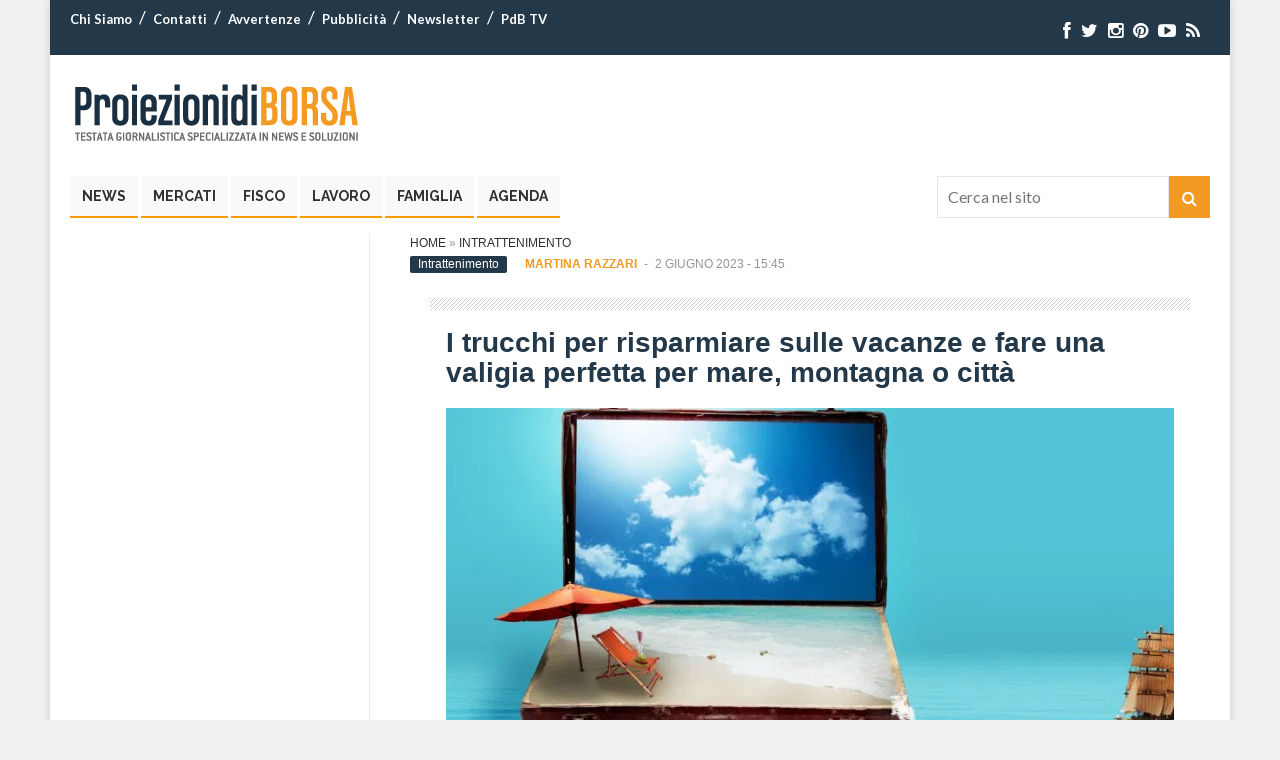

--- FILE ---
content_type: text/html; charset=UTF-8
request_url: https://www.proiezionidiborsa.it/i-trucchi-per-risparmiare-sulle-vacanze-e-fare-una-valigia-perfetta-per-mare-montagna-o-citta/
body_size: 16077
content:

<!DOCTYPE html>
<html lang="it-IT" prefix="og: http://ogp.me/ns#">
<head>
<meta charset="UTF-8" />
<meta name="viewport" content="width=device-width, initial-scale=1.0">


<!-- Google Tag Manager -->
<script>(function(w,d,s,l,i){w[l]=w[l]||[];w[l].push({'gtm.start':
new Date().getTime(),event:'gtm.js'});var f=d.getElementsByTagName(s)[0],
j=d.createElement(s),dl=l!='dataLayer'?'&l='+l:'';j.async=true;j.src=
'https://www.googletagmanager.com/gtm.js?id='+i+dl;f.parentNode.insertBefore(j,f);
})(window,document,'script','dataLayer','GTM-54KNXPT');
	dataLayer.push({'conteggio': 0});
</script>
<!-- End Google Tag Manager -->
	
	
<script type='text/javascript' src='https://platform-api.sharethis.com/js/sharethis.js#property=6294de3ec766c4001950f997&product=sop' async='async'></script>


<link rel="profile" href="http://gmpg.org/xfn/11" />
<link rel="pingback" href="https://www.proiezionidiborsa.it/xmlrpc.php" />
<link rel="preload" href="https://www.proiezionidiborsa.it/wp-content/themes/pdb/css/font-awesome/fonts/fontawesome-webfont.woff?v=4.0.3" as="font" crossorigin="anonymous">

<!--[if lt IE 9]>
<script src="https://www.proiezionidiborsa.it/wp-content/themes/pdb/js/html5.js" type="text/javascript"></script>
<![endif]-->

<meta name='robots' content='index, follow, max-image-preview:large, max-snippet:-1, max-video-preview:-1' />

	<!-- This site is optimized with the Yoast SEO Premium plugin v21.4 (Yoast SEO v21.4) - https://yoast.com/wordpress/plugins/seo/ -->
	<title>I trucchi per risparmiare sulle vacanze e fare una valigia perfetta per mare, montagna o città | Proiezioni di Borsa</title>
	<meta name="description" content="Devi ancora prenotare le vacanze? Ecco come trovare le offerte più convenienti più qualche trucco per mettere in valigia tutto l’occorrente senza avere" />
	<link rel="canonical" href="https://www.proiezionidiborsa.it/i-trucchi-per-risparmiare-sulle-vacanze-e-fare-una-valigia-perfetta-per-mare-montagna-o-citta/" />
	<meta property="og:locale" content="it_IT" />
	<meta property="og:type" content="article" />
	<meta property="og:title" content="I trucchi per risparmiare sulle vacanze e fare una valigia perfetta per mare, montagna o città" />
	<meta property="og:description" content="Devi ancora prenotare le vacanze? Ecco come trovare le offerte più convenienti più qualche trucco per mettere in valigia tutto l’occorrente senza avere" />
	<meta property="og:url" content="https://www.proiezionidiborsa.it/i-trucchi-per-risparmiare-sulle-vacanze-e-fare-una-valigia-perfetta-per-mare-montagna-o-citta/" />
	<meta property="og:site_name" content="Proiezioni di Borsa" />
	<meta property="article:publisher" content="https://www.facebook.com/proiezionidiborsa" />
	<meta property="article:published_time" content="2023-06-02T13:45:54+00:00" />
	<meta property="article:modified_time" content="2023-06-02T06:28:12+00:00" />
	<meta property="og:image" content="https://ew3pozqeo6o.exactdn.com/wp-content/uploads/2023/06/I-trucchi-per-risparmiare-sulle-vacanze-proiezionidiborsa.it_.jpg?strip=all&lossy=1&webp=80&ssl=1" />
	<meta property="og:image:width" content="1280" />
	<meta property="og:image:height" content="793" />
	<meta property="og:image:type" content="image/jpeg" />
	<meta name="author" content="Martina Razzari" />
	<meta name="twitter:card" content="summary_large_image" />
	<meta name="twitter:creator" content="@proiezionidb" />
	<meta name="twitter:site" content="@proiezionidb" />
	<!-- / Yoast SEO Premium plugin. -->


<link rel='dns-prefetch' href='//egvkyw77szc.exactdn.com' />
<link rel='preconnect' href='//egvkyw77szc.exactdn.com' />
<link rel='stylesheet' id='wp-block-library-css' href='https://www.proiezionidiborsa.it/wp-includes/css/dist/block-library/style.min.css' type='text/css' media='all' />
<link rel='stylesheet' id='mpp_gutenberg-css' href='https://www.proiezionidiborsa.it/wp-content/plugins/metronet-profile-picture/dist/blocks.style.build.css' type='text/css' media='all' />
<style id='classic-theme-styles-inline-css' type='text/css'>
/*! This file is auto-generated */
.wp-block-button__link{color:#fff;background-color:#32373c;border-radius:9999px;box-shadow:none;text-decoration:none;padding:calc(.667em + 2px) calc(1.333em + 2px);font-size:1.125em}.wp-block-file__button{background:#32373c;color:#fff;text-decoration:none}
</style>
<style id='global-styles-inline-css' type='text/css'>
body{--wp--preset--color--black: #000000;--wp--preset--color--cyan-bluish-gray: #abb8c3;--wp--preset--color--white: #ffffff;--wp--preset--color--pale-pink: #f78da7;--wp--preset--color--vivid-red: #cf2e2e;--wp--preset--color--luminous-vivid-orange: #ff6900;--wp--preset--color--luminous-vivid-amber: #fcb900;--wp--preset--color--light-green-cyan: #7bdcb5;--wp--preset--color--vivid-green-cyan: #00d084;--wp--preset--color--pale-cyan-blue: #8ed1fc;--wp--preset--color--vivid-cyan-blue: #0693e3;--wp--preset--color--vivid-purple: #9b51e0;--wp--preset--gradient--vivid-cyan-blue-to-vivid-purple: linear-gradient(135deg,rgba(6,147,227,1) 0%,rgb(155,81,224) 100%);--wp--preset--gradient--light-green-cyan-to-vivid-green-cyan: linear-gradient(135deg,rgb(122,220,180) 0%,rgb(0,208,130) 100%);--wp--preset--gradient--luminous-vivid-amber-to-luminous-vivid-orange: linear-gradient(135deg,rgba(252,185,0,1) 0%,rgba(255,105,0,1) 100%);--wp--preset--gradient--luminous-vivid-orange-to-vivid-red: linear-gradient(135deg,rgba(255,105,0,1) 0%,rgb(207,46,46) 100%);--wp--preset--gradient--very-light-gray-to-cyan-bluish-gray: linear-gradient(135deg,rgb(238,238,238) 0%,rgb(169,184,195) 100%);--wp--preset--gradient--cool-to-warm-spectrum: linear-gradient(135deg,rgb(74,234,220) 0%,rgb(151,120,209) 20%,rgb(207,42,186) 40%,rgb(238,44,130) 60%,rgb(251,105,98) 80%,rgb(254,248,76) 100%);--wp--preset--gradient--blush-light-purple: linear-gradient(135deg,rgb(255,206,236) 0%,rgb(152,150,240) 100%);--wp--preset--gradient--blush-bordeaux: linear-gradient(135deg,rgb(254,205,165) 0%,rgb(254,45,45) 50%,rgb(107,0,62) 100%);--wp--preset--gradient--luminous-dusk: linear-gradient(135deg,rgb(255,203,112) 0%,rgb(199,81,192) 50%,rgb(65,88,208) 100%);--wp--preset--gradient--pale-ocean: linear-gradient(135deg,rgb(255,245,203) 0%,rgb(182,227,212) 50%,rgb(51,167,181) 100%);--wp--preset--gradient--electric-grass: linear-gradient(135deg,rgb(202,248,128) 0%,rgb(113,206,126) 100%);--wp--preset--gradient--midnight: linear-gradient(135deg,rgb(2,3,129) 0%,rgb(40,116,252) 100%);--wp--preset--font-size--small: 13px;--wp--preset--font-size--medium: 20px;--wp--preset--font-size--large: 36px;--wp--preset--font-size--x-large: 42px;--wp--preset--spacing--20: 0.44rem;--wp--preset--spacing--30: 0.67rem;--wp--preset--spacing--40: 1rem;--wp--preset--spacing--50: 1.5rem;--wp--preset--spacing--60: 2.25rem;--wp--preset--spacing--70: 3.38rem;--wp--preset--spacing--80: 5.06rem;--wp--preset--shadow--natural: 6px 6px 9px rgba(0, 0, 0, 0.2);--wp--preset--shadow--deep: 12px 12px 50px rgba(0, 0, 0, 0.4);--wp--preset--shadow--sharp: 6px 6px 0px rgba(0, 0, 0, 0.2);--wp--preset--shadow--outlined: 6px 6px 0px -3px rgba(255, 255, 255, 1), 6px 6px rgba(0, 0, 0, 1);--wp--preset--shadow--crisp: 6px 6px 0px rgba(0, 0, 0, 1);}:where(.is-layout-flex){gap: 0.5em;}:where(.is-layout-grid){gap: 0.5em;}body .is-layout-flow > .alignleft{float: left;margin-inline-start: 0;margin-inline-end: 2em;}body .is-layout-flow > .alignright{float: right;margin-inline-start: 2em;margin-inline-end: 0;}body .is-layout-flow > .aligncenter{margin-left: auto !important;margin-right: auto !important;}body .is-layout-constrained > .alignleft{float: left;margin-inline-start: 0;margin-inline-end: 2em;}body .is-layout-constrained > .alignright{float: right;margin-inline-start: 2em;margin-inline-end: 0;}body .is-layout-constrained > .aligncenter{margin-left: auto !important;margin-right: auto !important;}body .is-layout-constrained > :where(:not(.alignleft):not(.alignright):not(.alignfull)){max-width: var(--wp--style--global--content-size);margin-left: auto !important;margin-right: auto !important;}body .is-layout-constrained > .alignwide{max-width: var(--wp--style--global--wide-size);}body .is-layout-flex{display: flex;}body .is-layout-flex{flex-wrap: wrap;align-items: center;}body .is-layout-flex > *{margin: 0;}body .is-layout-grid{display: grid;}body .is-layout-grid > *{margin: 0;}:where(.wp-block-columns.is-layout-flex){gap: 2em;}:where(.wp-block-columns.is-layout-grid){gap: 2em;}:where(.wp-block-post-template.is-layout-flex){gap: 1.25em;}:where(.wp-block-post-template.is-layout-grid){gap: 1.25em;}.has-black-color{color: var(--wp--preset--color--black) !important;}.has-cyan-bluish-gray-color{color: var(--wp--preset--color--cyan-bluish-gray) !important;}.has-white-color{color: var(--wp--preset--color--white) !important;}.has-pale-pink-color{color: var(--wp--preset--color--pale-pink) !important;}.has-vivid-red-color{color: var(--wp--preset--color--vivid-red) !important;}.has-luminous-vivid-orange-color{color: var(--wp--preset--color--luminous-vivid-orange) !important;}.has-luminous-vivid-amber-color{color: var(--wp--preset--color--luminous-vivid-amber) !important;}.has-light-green-cyan-color{color: var(--wp--preset--color--light-green-cyan) !important;}.has-vivid-green-cyan-color{color: var(--wp--preset--color--vivid-green-cyan) !important;}.has-pale-cyan-blue-color{color: var(--wp--preset--color--pale-cyan-blue) !important;}.has-vivid-cyan-blue-color{color: var(--wp--preset--color--vivid-cyan-blue) !important;}.has-vivid-purple-color{color: var(--wp--preset--color--vivid-purple) !important;}.has-black-background-color{background-color: var(--wp--preset--color--black) !important;}.has-cyan-bluish-gray-background-color{background-color: var(--wp--preset--color--cyan-bluish-gray) !important;}.has-white-background-color{background-color: var(--wp--preset--color--white) !important;}.has-pale-pink-background-color{background-color: var(--wp--preset--color--pale-pink) !important;}.has-vivid-red-background-color{background-color: var(--wp--preset--color--vivid-red) !important;}.has-luminous-vivid-orange-background-color{background-color: var(--wp--preset--color--luminous-vivid-orange) !important;}.has-luminous-vivid-amber-background-color{background-color: var(--wp--preset--color--luminous-vivid-amber) !important;}.has-light-green-cyan-background-color{background-color: var(--wp--preset--color--light-green-cyan) !important;}.has-vivid-green-cyan-background-color{background-color: var(--wp--preset--color--vivid-green-cyan) !important;}.has-pale-cyan-blue-background-color{background-color: var(--wp--preset--color--pale-cyan-blue) !important;}.has-vivid-cyan-blue-background-color{background-color: var(--wp--preset--color--vivid-cyan-blue) !important;}.has-vivid-purple-background-color{background-color: var(--wp--preset--color--vivid-purple) !important;}.has-black-border-color{border-color: var(--wp--preset--color--black) !important;}.has-cyan-bluish-gray-border-color{border-color: var(--wp--preset--color--cyan-bluish-gray) !important;}.has-white-border-color{border-color: var(--wp--preset--color--white) !important;}.has-pale-pink-border-color{border-color: var(--wp--preset--color--pale-pink) !important;}.has-vivid-red-border-color{border-color: var(--wp--preset--color--vivid-red) !important;}.has-luminous-vivid-orange-border-color{border-color: var(--wp--preset--color--luminous-vivid-orange) !important;}.has-luminous-vivid-amber-border-color{border-color: var(--wp--preset--color--luminous-vivid-amber) !important;}.has-light-green-cyan-border-color{border-color: var(--wp--preset--color--light-green-cyan) !important;}.has-vivid-green-cyan-border-color{border-color: var(--wp--preset--color--vivid-green-cyan) !important;}.has-pale-cyan-blue-border-color{border-color: var(--wp--preset--color--pale-cyan-blue) !important;}.has-vivid-cyan-blue-border-color{border-color: var(--wp--preset--color--vivid-cyan-blue) !important;}.has-vivid-purple-border-color{border-color: var(--wp--preset--color--vivid-purple) !important;}.has-vivid-cyan-blue-to-vivid-purple-gradient-background{background: var(--wp--preset--gradient--vivid-cyan-blue-to-vivid-purple) !important;}.has-light-green-cyan-to-vivid-green-cyan-gradient-background{background: var(--wp--preset--gradient--light-green-cyan-to-vivid-green-cyan) !important;}.has-luminous-vivid-amber-to-luminous-vivid-orange-gradient-background{background: var(--wp--preset--gradient--luminous-vivid-amber-to-luminous-vivid-orange) !important;}.has-luminous-vivid-orange-to-vivid-red-gradient-background{background: var(--wp--preset--gradient--luminous-vivid-orange-to-vivid-red) !important;}.has-very-light-gray-to-cyan-bluish-gray-gradient-background{background: var(--wp--preset--gradient--very-light-gray-to-cyan-bluish-gray) !important;}.has-cool-to-warm-spectrum-gradient-background{background: var(--wp--preset--gradient--cool-to-warm-spectrum) !important;}.has-blush-light-purple-gradient-background{background: var(--wp--preset--gradient--blush-light-purple) !important;}.has-blush-bordeaux-gradient-background{background: var(--wp--preset--gradient--blush-bordeaux) !important;}.has-luminous-dusk-gradient-background{background: var(--wp--preset--gradient--luminous-dusk) !important;}.has-pale-ocean-gradient-background{background: var(--wp--preset--gradient--pale-ocean) !important;}.has-electric-grass-gradient-background{background: var(--wp--preset--gradient--electric-grass) !important;}.has-midnight-gradient-background{background: var(--wp--preset--gradient--midnight) !important;}.has-small-font-size{font-size: var(--wp--preset--font-size--small) !important;}.has-medium-font-size{font-size: var(--wp--preset--font-size--medium) !important;}.has-large-font-size{font-size: var(--wp--preset--font-size--large) !important;}.has-x-large-font-size{font-size: var(--wp--preset--font-size--x-large) !important;}
.wp-block-navigation a:where(:not(.wp-element-button)){color: inherit;}
:where(.wp-block-post-template.is-layout-flex){gap: 1.25em;}:where(.wp-block-post-template.is-layout-grid){gap: 1.25em;}
:where(.wp-block-columns.is-layout-flex){gap: 2em;}:where(.wp-block-columns.is-layout-grid){gap: 2em;}
.wp-block-pullquote{font-size: 1.5em;line-height: 1.6;}
</style>
<link rel='stylesheet' id='contact-form-7-css' href='https://www.proiezionidiborsa.it/wp-content/plugins/contact-form-7/includes/css/styles.css' type='text/css' media='all' />
<link rel='stylesheet' id='mailup-css' href='https://www.proiezionidiborsa.it/wp-content/plugins/mailup-email-and-newsletter-subscription-form/public/css/mailup-public.css' type='text/css' media='all' />
<link rel='stylesheet' id='wp-show-posts-css' href='https://www.proiezionidiborsa.it/wp-content/plugins/wp-show-posts/css/wp-show-posts-min.css' type='text/css' media='all' />
<link rel='stylesheet' id='wt-style-css' href='https://www.proiezionidiborsa.it/wp-content/themes/pdbchild/style.css' type='text/css' media='all' />
<link rel='stylesheet' id='wt-font-awesome-css' href='https://www.proiezionidiborsa.it/wp-content/themes/pdb/css/font-awesome/css/font-awesome.min.css' type='text/css' media='all' />
<link rel='stylesheet' id='wp-pagenavi-css' href='https://www.proiezionidiborsa.it/wp-content/plugins/wp-pagenavi/pagenavi-css.css' type='text/css' media='all' />
<script type='text/javascript' src='https://www.proiezionidiborsa.it/wp-includes/js/jquery/jquery.min.js' id='jquery-core-js'></script>
<script type='text/javascript' src='https://www.proiezionidiborsa.it/wp-includes/js/jquery/jquery-migrate.min.js' id='jquery-migrate-js'></script>
<script type='text/javascript' src='https://www.proiezionidiborsa.it/wp-content/plugins/mailup-email-and-newsletter-subscription-form/admin/js/jquery.validate.min.js' id='mailup_validate-js'></script>
<script type='text/javascript' src='https://www.proiezionidiborsa.it/wp-content/plugins/mailup-email-and-newsletter-subscription-form/admin/js/localization/messages_it.js' id='mailup_validate_loc_it-js'></script>
<script type='text/javascript' id='mailup-js-extra'>
/* <![CDATA[ */
var mailup_params = {"ajax_url":"https:\/\/www.proiezionidiborsa.it\/wp-admin\/admin-ajax.php","ajaxNonce":"6ac396f0de"};
/* ]]> */
</script>
<script type='text/javascript' src='https://www.proiezionidiborsa.it/wp-content/plugins/mailup-email-and-newsletter-subscription-form/public/js/mailup-public.js' id='mailup-js'></script>
<link rel="https://api.w.org/" href="https://www.proiezionidiborsa.it/wp-json/" /><link rel="alternate" type="application/json" href="https://www.proiezionidiborsa.it/wp-json/wp/v2/posts/362522" /><link rel="EditURI" type="application/rsd+xml" title="RSD" href="https://www.proiezionidiborsa.it/xmlrpc.php?rsd" />
<link rel='shortlink' href='https://www.proiezionidiborsa.it/?p=362522' />
<link rel="alternate" type="application/json+oembed" href="https://www.proiezionidiborsa.it/wp-json/oembed/1.0/embed?url=https%3A%2F%2Fwww.proiezionidiborsa.it%2Fi-trucchi-per-risparmiare-sulle-vacanze-e-fare-una-valigia-perfetta-per-mare-montagna-o-citta%2F" />
<link rel="alternate" type="text/xml+oembed" href="https://www.proiezionidiborsa.it/wp-json/oembed/1.0/embed?url=https%3A%2F%2Fwww.proiezionidiborsa.it%2Fi-trucchi-per-risparmiare-sulle-vacanze-e-fare-una-valigia-perfetta-per-mare-montagna-o-citta%2F&#038;format=xml" />
<!-- Generated by Jetpack Social -->
<meta property="og:title" content="I trucchi per risparmiare sulle vacanze e fare una valigia perfetta per mare, montagna o città">
<meta property="og:url" content="https://www.proiezionidiborsa.it/i-trucchi-per-risparmiare-sulle-vacanze-e-fare-una-valigia-perfetta-per-mare-montagna-o-citta/">
<meta property="og:description" content="Devi ancora prenotare le vacanze? Ecco come trovare le offerte più convenienti più qualche trucco per mettere in valigia tutto l’occorrente senza avere problemi di spazio. Il weekend lungo guadagn…">
<meta property="og:image" content="https://egvkyw77szc.exactdn.com/wp-content/uploads/2023/06/I-trucchi-per-risparmiare-sulle-vacanze-proiezionidiborsa.it_.jpg?strip=all&amp;lossy=1&amp;webp=80&amp;resize=1200%2C793&amp;ssl=1">
<meta property="og:image:width" content="1200">
<meta property="og:image:height" content="793">
<meta name="twitter:image" content="https://egvkyw77szc.exactdn.com/wp-content/uploads/2023/06/I-trucchi-per-risparmiare-sulle-vacanze-proiezionidiborsa.it_.jpg?strip=all&amp;lossy=1&amp;webp=80&amp;resize=1200%2C793&amp;ssl=1">
<meta name="twitter:card" content="summary_large_image">
<!-- / Jetpack Social -->
<style id="mystickymenu" type="text/css">#mysticky-nav { width:100%; position: static; }#mysticky-nav.wrapfixed { position:fixed; left: 0px; margin-top:0px;  z-index: 99990; -webkit-transition: 0.3s; -moz-transition: 0.3s; -o-transition: 0.3s; transition: 0.3s; -ms-filter:"progid:DXImageTransform.Microsoft.Alpha(Opacity=90)"; filter: alpha(opacity=90); opacity:0.9; background-color: #ffffff;}#mysticky-nav.wrapfixed .myfixed{ background-color: #ffffff; position: relative;top: auto;left: auto;right: auto;}#mysticky-nav .myfixed { margin:0 auto; float:none; border:0px; background:none; max-width:100%; }</style>			<style type="text/css">
																															</style>
			        <script type="text/javascript">
        jQuery(document).ready(function($) {
            $('#wpd-bubble').off('click').on('click', function(e) {
                e.preventDefault();
                // Inserisco il secondo frammento di codice qui
                let d = $('#comments');
                if (d.length) {
                    $('html, body').scrollTop(d.offset().top);
                }
            });
        });
    </script>
    <link rel="shortcut icon" href="https://www.proiezionidiborsa.it/wp-content/uploads/2014/09/favicon.ico" />	
<link rel="apple-touch-icon" href="https://www.proiezionidiborsa.it/wp-content/uploads/2018/12/apple-touch-icon.png" />	

<!-- Schema & Structured Data For WP v1.21.1 - -->
<script type="application/ld+json" class="saswp-schema-markup-output">
[{"@context":"https://schema.org/","@graph":[{"@type":"Organization","@id":"https://www.proiezionidiborsa.it#Organization","name":"ProiezionidiBorsa","url":"https://www.proiezionidiborsa.it","sameAs":["https://www.facebook.com/proiezionidiborsa?fref=ts","https://twitter.com/proiezionidb","https://www.instagram.com/proiezionidiborsa/","https://it.pinterest.com/proiezionidiborsa/","https://it.linkedin.com/in/proiezionidiborsa-hld-628a0833","https://www.youtube.com/user/proiezionidiborsa"],"logo":{"@type":"ImageObject","url":"https://www.proiezionidiborsa.it/wp-content/uploads/2019/05/pdb-logo-schema-2019.png","width":"600","height":"60"},"contactPoint":{"@type":"ContactPoint","contactType":"customer support","telephone":"+39 0974 195","url":"https://www.proiezionidiborsa.it/contatti"}},{"@type":"WebSite","@id":"https://www.proiezionidiborsa.it#website","headline":"Proiezioni di Borsa","name":"Proiezioni di Borsa","description":"","url":"https://www.proiezionidiborsa.it","potentialAction":{"@type":"SearchAction","target":"https://www.proiezionidiborsa.it?s={search_term_string}","query-input":"required name=search_term_string"},"publisher":{"@id":"https://www.proiezionidiborsa.it#Organization"}},{"@context":"https://schema.org/","@type":"WebPage","@id":"https://www.proiezionidiborsa.it/i-trucchi-per-risparmiare-sulle-vacanze-e-fare-una-valigia-perfetta-per-mare-montagna-o-citta/#webpage","name":"I trucchi per risparmiare sulle vacanze e fare una valigia perfetta per mare, montagna o città","url":"https://www.proiezionidiborsa.it/i-trucchi-per-risparmiare-sulle-vacanze-e-fare-una-valigia-perfetta-per-mare-montagna-o-citta/","lastReviewed":"2023-06-02T08:28:12+02:00","dateCreated":"2023-06-02T15:45:54+02:00","inLanguage":"it-IT","description":"Devi ancora prenotare le vacanze? Ecco come trovare le offerte più convenienti più qualche trucco per mettere in valigia tutto l’occorrente senza avere problemi di spazio. Il weekend lungo guadagnato","reviewedBy":{"@type":"Organization","name":"ProiezionidiBorsa","url":"https://www.proiezionidiborsa.it","logo":{"@type":"ImageObject","url":"https://www.proiezionidiborsa.it/wp-content/uploads/2019/05/pdb-logo-schema-2019.png","width":"600","height":"60"}},"primaryImageOfPage":{"@id":"https://www.proiezionidiborsa.it/i-trucchi-per-risparmiare-sulle-vacanze-e-fare-una-valigia-perfetta-per-mare-montagna-o-citta/#primaryimage"},"mainContentOfPage":[[{"@context":"https://schema.org/","@type":"SiteNavigationElement","@id":"https://www.proiezionidiborsa.it#Main","name":"News","url":"https://www.proiezionidiborsa.it/category/news/"},{"@context":"https://schema.org/","@type":"SiteNavigationElement","@id":"https://www.proiezionidiborsa.it#Main","name":"Mercati","url":"https://www.proiezionidiborsa.it/category/mercati/"},{"@context":"https://schema.org/","@type":"SiteNavigationElement","@id":"https://www.proiezionidiborsa.it#Main","name":"Fisco","url":"https://www.proiezionidiborsa.it/category/fisco/"},{"@context":"https://schema.org/","@type":"SiteNavigationElement","@id":"https://www.proiezionidiborsa.it#Main","name":"Lavoro","url":"https://www.proiezionidiborsa.it/category/lavoro/"},{"@context":"https://schema.org/","@type":"SiteNavigationElement","@id":"https://www.proiezionidiborsa.it#Main","name":"Famiglia","url":"/category/esigenze-familiari/"},{"@context":"https://schema.org/","@type":"SiteNavigationElement","@id":"https://www.proiezionidiborsa.it#Main","name":"Agenda","url":"https://www.proiezionidiborsa.it/calendario/"}]],"isPartOf":{"@id":"https://www.proiezionidiborsa.it#website"},"breadcrumb":{"@id":"https://www.proiezionidiborsa.it/i-trucchi-per-risparmiare-sulle-vacanze-e-fare-una-valigia-perfetta-per-mare-montagna-o-citta/#breadcrumb"}},{"@type":"BreadcrumbList","@id":"https://www.proiezionidiborsa.it/i-trucchi-per-risparmiare-sulle-vacanze-e-fare-una-valigia-perfetta-per-mare-montagna-o-citta/#breadcrumb","itemListElement":[{"@type":"ListItem","position":1,"item":{"@id":"https://www.proiezionidiborsa.it","name":"Proiezioni di Borsa"}},{"@type":"ListItem","position":2,"item":{"@id":"https://www.proiezionidiborsa.it/category/intrattenimento/","name":"Intrattenimento"}},{"@type":"ListItem","position":3,"item":{"@id":"https://www.proiezionidiborsa.it/i-trucchi-per-risparmiare-sulle-vacanze-e-fare-una-valigia-perfetta-per-mare-montagna-o-citta/","name":"I trucchi per risparmiare sulle vacanze e fare una valigia perfetta per mare, montagna o città"}}]},{"@type":"NewsArticle","@id":"https://www.proiezionidiborsa.it/i-trucchi-per-risparmiare-sulle-vacanze-e-fare-una-valigia-perfetta-per-mare-montagna-o-citta/#newsarticle","url":"https://www.proiezionidiborsa.it/i-trucchi-per-risparmiare-sulle-vacanze-e-fare-una-valigia-perfetta-per-mare-montagna-o-citta/","headline":"I trucchi per risparmiare sulle vacanze e fare una valigia perfetta per mare, montagna o città","mainEntityOfPage":"https://www.proiezionidiborsa.it/i-trucchi-per-risparmiare-sulle-vacanze-e-fare-una-valigia-perfetta-per-mare-montagna-o-citta/#webpage","datePublished":"2023-06-02T15:45:54+02:00","dateModified":"2023-06-02T08:28:12+02:00","description":"Devi ancora prenotare le vacanze? Ecco come trovare le offerte più convenienti più qualche trucco per mettere in valigia tutto l’occorrente senza avere problemi di spazio. Il weekend lungo guadagnato","articleSection":"Intrattenimento","articleBody":"Devi ancora prenotare le vacanze? Ecco come trovare le offerte più convenienti più qualche trucco per mettere in valigia tutto l’occorrente senza avere problemi di spazio.    Il weekend lungo guadagnato grazie al ponte del 2 giugno è un buon modo per allenarsi nei preparativi per le prossime vacanze.    Tanti avranno già prenotato, magari da mesi, sapendo di dover programmare un viaggio più impegnativo del solito.    Molti altri, invece, non hanno ancora la minima idea di dove andare e si mettono alla disperata ricerca della meta dei loro sogni.    Naturalmente, più aspetti e più i prezzi tendono a lievitare, sia per quanto riguarda i viaggi aerei sia sul fronte hotel e bed and breakfast.    A questo punto, non resta che farsi furbi e annotarsi i trucchi per risparmiare sulle vacanze e fare una valigia completa di tutto.  Trovare l'offerta più conveniente in 4 mosse  Innanzitutto, se non hai ancora deciso come mettere giù le ferie, ricordati che la prima settimana di settembre è il periodo ideale.    Nel periodo citato, una famiglia di quattro persone arriva a spendere anche 400 euro in meno rispetto alla seconda settimana di agosto.    Altrettanto fondamentale è la scelta del giorno della partenza, che non deve essere casuale ma ben ponderata in base ad alcuni dati.    Da questo punto di vista, i giorni in cui solitamente si risparmia di più quando si prenota un volo sono il martedì o il venerdì.    Naturalmente, il consiglio è quello di fare delle prove usando i calendari dei siti di riferimento per confrontare le diverse cifre.    Lo stesso discorso vale poi anche per gli aeroporti di partenza: confronta sempre le varie opzioni così da poter valutare meglio.    La piattaforma Skyscanner è inoltre dotata di un ulteriore tool di ricerca rispetto a quelli tradizionali che può facilitare gli indecisi.    Selezionando il tasto \"ovunque\" in fase di ricerca dovrebbero infatti comparire delle mete prestigiose a prezzi più accessibili.    Ad esempio, Palma di Maiorca da 80 euro o Santorini da 95 euro anche nel mese di agosto.  I trucchi per risparmiare sulle vacanze e fare una valigia leggera ma completa di tutto  Una volta prenotato il viaggio e giunti ormai in prossimità della partenza, è tempo di farsi forza e coraggio per preparare la valigia.    A tal proposito, ecco una piccola selezione dei pezzi che non possono assolutamente mancare: pochi e semplici, ma essenziali.    Ricordati di portare una t-shirt bianca, passepartout per tantissimi look diversi e fatte spazio anche ad un paio di pantaloni total white.    Ovviamente, dovete trovare un posticino anche per gli iconici jeans, altro pezzo versatile e dunque facilissimo da abbinare.    In ogni caso, fate largo anche ai maxi dress a stampa floreale e alle tinte vitaminiche, specie quelle che esaltano l'abbronzatura.    Tra le più indicate, svettano il giallo limone, il fucsia e il verde smeraldo.    Per quanto riguarda gli accessori, basteranno un cappello di paglia e delle espadrillas in juta per cominciare bene la vacanza.    Infine, il must irrinunciabile per un look da diva: occhiali da sole dal taglio cat eye.","keywords":"","name":"I trucchi per risparmiare sulle vacanze e fare una valigia perfetta per mare, montagna o città","thumbnailUrl":"https://egvkyw77szc.exactdn.com/wp-content/uploads/2023/06/I-trucchi-per-risparmiare-sulle-vacanze-proiezionidiborsa.it_.jpg?strip=all&amp;lossy=1&amp;webp=80&amp;resize=150%2C150&amp;ssl=1","wordCount":"476","timeRequired":"PT2M6S","mainEntity":{"@type":"WebPage","@id":"https://www.proiezionidiborsa.it/i-trucchi-per-risparmiare-sulle-vacanze-e-fare-una-valigia-perfetta-per-mare-montagna-o-citta/"},"author":{"@type":"Person","name":"Martina Razzari","description":"Martina Razzari, Laurea in Scienze Linguistiche con profilo comunicazione e media all'Università Cattolica del Sacro Cuore di Milano con tesi sul giornalismo femminile. Appassionata di spettacolo, ma anche di viaggi, moda e cucina.\r\nPer Proiezioni di Borsa scrive e approfondisce le tematiche di Cucina, Moda e Beauty, Viaggi e Turismo.","url":"https://www.proiezionidiborsa.it/author/martina-razzari/","sameAs":[],"image":{"@type":"ImageObject","url":"https://egvkyw77szc.exactdn.com/wp-content/uploads/2022/10/martina-razzari.jpg?strip=all&lossy=1&webp=80&resize=96%2C96&ssl=1","height":96,"width":96}},"editor":{"@type":"Person","name":"Martina Razzari","description":"Martina Razzari, Laurea in Scienze Linguistiche con profilo comunicazione e media all'Università Cattolica del Sacro Cuore di Milano con tesi sul giornalismo femminile. Appassionata di spettacolo, ma anche di viaggi, moda e cucina.\r\nPer Proiezioni di Borsa scrive e approfondisce le tematiche di Cucina, Moda e Beauty, Viaggi e Turismo.","url":"https://www.proiezionidiborsa.it/author/martina-razzari/","sameAs":[],"image":{"@type":"ImageObject","url":"https://egvkyw77szc.exactdn.com/wp-content/uploads/2022/10/martina-razzari.jpg?strip=all&lossy=1&webp=80&resize=96%2C96&ssl=1","height":96,"width":96}},"publisher":{"@id":"https://www.proiezionidiborsa.it#Organization"},"comment":null,"speakable":{"@type":"SpeakableSpecification","xpath":["/html/head/title","/html/head/meta[@name='description']/@content"]},"image":[{"@type":"ImageObject","@id":"https://www.proiezionidiborsa.it/i-trucchi-per-risparmiare-sulle-vacanze-e-fare-una-valigia-perfetta-per-mare-montagna-o-citta/#primaryimage","url":"https://egvkyw77szc.exactdn.com/wp-content/uploads/2023/06/I-trucchi-per-risparmiare-sulle-vacanze-proiezionidiborsa.it_.jpg?strip=all&#038;lossy=1&#038;webp=80&#038;ssl=1","width":"1280","height":"793","caption":"I trucchi per risparmiare sulle vacanze-proiezionidiborsa.it"}],"isPartOf":{"@id":"https://www.proiezionidiborsa.it/i-trucchi-per-risparmiare-sulle-vacanze-e-fare-una-valigia-perfetta-per-mare-montagna-o-citta/#webpage"}}]}]
</script>

<noscript><style>.lazyload[data-src]{display:none !important;}</style></noscript><style>.lazyload{background-image:none !important;}.lazyload:before{background-image:none !important;}</style><link rel="icon" href="https://egvkyw77szc.exactdn.com/wp-content/uploads/2022/10/cropped-cropped-pdb-fav-2022.jpg?strip=all&#038;lossy=1&#038;webp=80&#038;resize=32%2C32&#038;ssl=1" sizes="32x32" />
<link rel="icon" href="https://egvkyw77szc.exactdn.com/wp-content/uploads/2022/10/cropped-cropped-pdb-fav-2022.jpg?strip=all&#038;lossy=1&#038;webp=80&#038;resize=192%2C192&#038;ssl=1" sizes="192x192" />
<link rel="apple-touch-icon" href="https://egvkyw77szc.exactdn.com/wp-content/uploads/2022/10/cropped-cropped-pdb-fav-2022.jpg?strip=all&#038;lossy=1&#038;webp=80&#038;resize=180%2C180&#038;ssl=1" />
<meta name="msapplication-TileImage" content="https://egvkyw77szc.exactdn.com/wp-content/uploads/2022/10/cropped-cropped-pdb-fav-2022.jpg?strip=all&#038;lossy=1&#038;webp=80&#038;resize=270%2C270&#038;ssl=1" />

<link rel="dns-prefetch" 	href="//exmarketplace.com">
<link rel="dns-prefetch" 	href="//securepubads.g.doubleclick.net">
<link rel="preconnect" 		href="//cdn.exmarketplace.com">
<link rel="preconnect" 		href="//securepubads.g.doubleclick.net">

<script async src="https://securepubads.g.doubleclick.net/tag/js/gpt.js"></script>
<script async src="https://cdn.exmarketplace.com/bidder/proiezionidiborsa/proiezionidiborsa.dfp.min.js"></script>
<link rel="stylesheet" href="https://cdn.exmarketplace.com/bidder/proiezionidiborsa/proiezionidiborsa_style.css" />

<style>
@media screen and (max-width:760px){
    .slickWindow.animated.bottomLeft.slideBottom,.slickWindow.animated.bottomRight.slideBottom{
        bottom:65px
    }
}


.pesudo-masthead-ads {display: none;}
	@media screen and (max-width: 480px) {
	.pesudo-masthead-ads {
		display: block;
		width: 100%;
		text-align: center;
	}
}

#ez-toc-container {width: 95% !important;}

</style><style>
    #CybotCookiebotDialogBodyButtonDecline{
        display: none !important;
    }

    #CybotCookiebotDialogPoweredbyCybot{
        display: none !important;
    }
    #CybotCookiebotDialogPoweredByText{
        display: none !important;
    }

    @media screen and (max-width: 1280px) {
                #CybotCookiebotBannerCloseButtonE2E{
                        display: none !important;
                }
    }
    
        
    @media screen and (min-width: 1280px) {
        
        
                #CybotCookiebotDialog.CybotEdge .CybotCookiebotDialogContentWrapper {
                        flex-direction: column !important;
                        margin: 0 auto;
                        max-width: 1600px;
                        position: relative;
                }
                    

                #CybotCookiebotDialog.CybotEdge.CybotCloseButtonEnabled #CybotCookiebotBannerCloseButtonE2E {
                    display: flex;
                    position: absolute;
                    top: 0;
                    right: 0;
                }

                #CybotCookiebotDialog.CybotEdge #CybotCookiebotDialogFooter {
                    padding: 0;
                    width: inherit !important;
                }

                #CybotCookiebotDialog.CybotEdge #CybotCookiebotDialogBodyButtons {
                    align-items: flex-end;
                    flex-direction: column-reverse;
                    max-width: 100% !important;
                }


                #CybotCookiebotDialog.CybotEdge #CybotCookiebotDialogFooter #CybotCookiebotDialogBodyButtonsWrapper {
                    flex: auto;
                    flex-direction: row !important;
                    margin-left: auto;
                }

    }


</style>
	 


 
<script>
window.addEventListener('CookiebotOnDialogDisplay', function (e) {
        console.log("CookiebotOnDialogDisplay");
        coso=document.querySelectorAll(".CybotCookiebotBannerCloseButton");
        coso.forEach( text => {
            text.innerHTML= "Continua senza accettare";
            } 
        );
}, false);
</script>
 
</head>

<body class="post-template-default single single-post postid-362522 single-format-standard">
	
	<div class="bodywrap">
	<header id="header">
							<div class="top main-color-bg">
					<div class="inner-wrap">
						<div class="top-menu">
							<ul id="menu-top" class="menu"><li id="menu-item-6813" class="menu-item menu-item-type-post_type menu-item-object-page menu-item-6813"><a title="Chi Siamo &#8211; ProiezionidiBorsa" href="https://www.proiezionidiborsa.it/chi-siamo/" data-wpel-link="internal" target="_self">Chi Siamo</a></li>
<li id="menu-item-117010" class="menu-item menu-item-type-post_type menu-item-object-page menu-item-117010"><a title="Contatti" href="https://www.proiezionidiborsa.it/contatti/" data-wpel-link="internal" target="_self">Contatti</a></li>
<li id="menu-item-6810" class="menu-item menu-item-type-post_type menu-item-object-page menu-item-6810"><a title="Avvertenze &#8211; ProiezionidiBorsa" rel="NOFOLLOW" href="https://www.proiezionidiborsa.it/avvertenze/" data-wpel-link="internal" target="_self">Avvertenze</a></li>
<li id="menu-item-144153" class="menu-item menu-item-type-custom menu-item-object-custom menu-item-144153"><a title="{titolo}" target="_blank" rel="noopener nofollow external noreferrer" href="https://fytur.com/" data-wpel-link="external">Pubblicità</a></li>
<li id="menu-item-376368" class="menu-item menu-item-type-custom menu-item-object-custom menu-item-376368"><a href="https://www.proiezionidiborsa.it/newsletter/" data-wpel-link="internal" target="_self">Newsletter</a></li>
<li id="menu-item-194536" class="menu-item menu-item-type-custom menu-item-object-custom menu-item-194536"><a target="_self" rel="NOFOLLOW" href="https://www.proiezionidiborsa.it/tv" data-wpel-link="internal">PdB TV</a></li>
</ul>						</div>
					<div class="social">	
<ul class="list">
<li><a href="https://www.facebook.com/proiezionidiborsa?fref=ts" target="_blank" class="fb" data-wpel-link="external" rel="nofollow external noopener noreferrer" title="{titolo}"><i class="fa fa-facebook"></i></a></li>
<li><a href="https://twitter.com/proiezionidb" target="_blank" class="twitter" data-wpel-link="external" rel="nofollow external noopener noreferrer" title="{titolo}"><i class="fa fa-twitter"></i></a></li>
<li><a href="https://www.instagram.com/proiezionidiborsa/" target="_blank" class="instagram" data-wpel-link="external" rel="nofollow external noopener noreferrer" title="{titolo}"><i class="fa fa-instagram"></i></a></li>
<li><a href="https://it.pinterest.com/proiezionidiborsa/" target="_blank" class="pinterest" data-wpel-link="external" rel="nofollow external noopener noreferrer" title="{titolo}"><i class="fa fa-pinterest"></i></a></li>
<li><a href="https://www.youtube.com/user/proiezionidiborsa" target="_blank" class="youtube" data-wpel-link="external" rel="nofollow external noopener noreferrer" title="{titolo}"><i class="fa fa-youtube-play"></i></a></li>
<li><a href="https://www.proiezionidiborsa.it/feed/" target="_self" class="rss" data-wpel-link="internal"><i class="fa fa-rss"></i></a></li>
</ul>
</div>
					</div>
				</div>
						
			<div class="logo-wrap clearfix">
				<div class="inner-wrap">
					<div class="logo">			
						<a href="https://www.proiezionidiborsa.it" title="Proiezioni di Borsa" data-wpel-link="internal" target="_self"><img src="[data-uri]" alt="Proiezioni di Borsa" width="300" height="88" data-src="https://egvkyw77szc.exactdn.com/wp-content/uploads/2021/logo-proiezionidiborsa.png?strip=all&lossy=1&webp=80&ssl=1" decoding="async" class="lazyload" data-eio-rwidth="300" data-eio-rheight="88"><noscript><img src="https://egvkyw77szc.exactdn.com/wp-content/uploads/2021/logo-proiezionidiborsa.png?strip=all&lossy=1&webp=80&ssl=1" alt="Proiezioni di Borsa" width="300" height="88" data-eio="l"></noscript></a>
			
					</div>	

					
<div style="overflow: hidden;" class="top-ads"><div class="gptslot" data-adunitid="0"></div></div>
					
 


					<div class="menu-section clearfix">
						<nav id="main-menu" class="clearfix">
							<ul id="menu-main" class="menu"><li id="menu-item-382019" class="menu-item menu-item-type-taxonomy menu-item-object-category menu-item-382019"><a href="https://www.proiezionidiborsa.it/category/news/" data-wpel-link="internal" target="_self">News</a></li>
<li id="menu-item-11512" class="menu-item menu-item-type-taxonomy menu-item-object-category menu-item-11512"><a title="Titoli azionari" href="https://www.proiezionidiborsa.it/category/mercati/" data-wpel-link="internal" target="_self">Mercati</a></li>
<li id="menu-item-116976" class="menu-item menu-item-type-taxonomy menu-item-object-category menu-item-116976"><a href="https://www.proiezionidiborsa.it/category/fisco/" data-wpel-link="internal" target="_self">Fisco</a></li>
<li id="menu-item-117035" class="menu-item menu-item-type-taxonomy menu-item-object-category menu-item-117035"><a href="https://www.proiezionidiborsa.it/category/lavoro/" data-wpel-link="internal" target="_self">Lavoro</a></li>
<li id="menu-item-382091" class="menu-item menu-item-type-custom menu-item-object-custom menu-item-382091"><a href="/category/esigenze-familiari/" data-wpel-link="internal" target="_self">Famiglia</a></li>
<li id="menu-item-336398" class="menu-item menu-item-type-custom menu-item-object-custom menu-item-336398"><a href="https://www.proiezionidiborsa.it/calendario/" data-wpel-link="internal" target="_self">Agenda</a></li>
</ul><!-- Start box di ricerca personalizzato -->
<div class="boxricerca">
<form method="get" id="searchform" action="https://www.proiezionidiborsa.it/">
<input type="text" class="searchfield" name="s" id="s" placeholder="Cerca nel sito">
<button class="search-submit button"><i class="fa fa-search"></i></button></form>
</div>
<!-- End box di ricerca personalizzato -->
						</nav>
					</div>
					
				</div>			
			</div>			
				<!-- Start box di ricerca mobile -->
<div class="boxricercamobile">
<form method="get" id="searchformobile" action="https://www.proiezionidiborsa.it/">
<input type="text" class="searchfield" name="s" id="smobile" placeholder="Cerca nel sito">
<button class="search-submit button"><i class="fa fa-search"></i></button></form>
</div>
<!-- End box di ricerca mobile -->	
	</header>	
		
	<section id="main">
		<div class="inner-wrap">

			


<div class="wide-content">

	
		<div id="post-362522" class="post-362522 post type-post status-publish format-standard has-post-thumbnail category-intrattenimento" >	
	
	<div class="entry-meta meta-top">
<span id="breadcrumbs"><span><span><a href="https://www.proiezionidiborsa.it/" data-wpel-link="internal" target="_self">Home</a></span> » <span><a href="https://www.proiezionidiborsa.it/category/intrattenimento/" data-wpel-link="internal" target="_self">Intrattenimento</a></span></span></span><br>		<span class="cat"><span class="entry-cat-bg main-color-bg cat93954-bg"><a href="https://www.proiezionidiborsa.it/category/intrattenimento/" data-wpel-link="internal" target="_self">Intrattenimento</a></span></span>
		<span class="author">
			<a href="https://www.proiezionidiborsa.it/author/martina-razzari/" title="Articoli scritti da Martina Razzari" rel="author" data-wpel-link="internal" target="_self">Martina Razzari</a> 
		</span>
		<span class="sep">-</span>
		<span class="date">2 Giugno 2023 - 15:45</span>
		<div class="sharethisdesktop">
				
		</div>
		<!-- PULSANTI VECCHI
		<div class="share-links">
			<span class="share">Condividi</span>
			<span class="links">
				<a class="twitter" href="https://twitter.com/home?status=%20" target="_blank" data-wpel-link="external" rel="nofollow external noopener noreferrer" title="{titolo}"><i class="fa fa-twitter-square"></i>Twitter</a>	
				<a class="fb" href="https://facebook.com/share.php?u=&amp;t=" target="_blank" data-wpel-link="external" rel="nofollow external noopener noreferrer" title="{titolo}"><i class="fa fa-facebook-square"></i>Facebook</a>
			</span>
		</div>	
-->
	</div>
		<div class="entry-wrap">
		
		<div class="entry-meta clearfix">
			
		</div>	
		
		<div class="entry-innerwrap">
			
			<header class="entry-header">									
				<h1>I trucchi per risparmiare sulle vacanze e fare una valigia perfetta per mare, montagna o città</h1>
			</header>
						
			<!--immagine in article-->
							<div class="thumbnail single-post-thumbnail">
					<div class="skip-lazy">
						<img width="840" height="420" src="https://egvkyw77szc.exactdn.com/wp-content/uploads/2023/06/I-trucchi-per-risparmiare-sulle-vacanze-proiezionidiborsa.it_.jpg?strip=all&amp;lossy=1&amp;webp=80&amp;resize=840%2C420&amp;ssl=1" class="skip-lazy wp-post-image" alt="I trucchi per risparmiare sulle vacanze-proiezionidiborsa.it" decoding="async" fetchpriority="high" srcset="https://egvkyw77szc.exactdn.com/wp-content/uploads/2023/06/I-trucchi-per-risparmiare-sulle-vacanze-proiezionidiborsa.it_-840x420.jpg?strip=all&amp;lossy=1&amp;webp=80&amp;ssl=1 840w, https://egvkyw77szc.exactdn.com/wp-content/uploads/2023/06/I-trucchi-per-risparmiare-sulle-vacanze-proiezionidiborsa.it_.jpg?strip=all&amp;lossy=1&amp;webp=80&amp;zoom=0.2&amp;resize=840%2C420&amp;ssl=1 168w, https://egvkyw77szc.exactdn.com/wp-content/uploads/2023/06/I-trucchi-per-risparmiare-sulle-vacanze-proiezionidiborsa.it_.jpg?strip=all&amp;lossy=1&amp;webp=80&amp;zoom=0.4&amp;resize=840%2C420&amp;ssl=1 336w, https://egvkyw77szc.exactdn.com/wp-content/uploads/2023/06/I-trucchi-per-risparmiare-sulle-vacanze-proiezionidiborsa.it_.jpg?strip=all&amp;lossy=1&amp;webp=80&amp;zoom=0.6&amp;resize=840%2C420&amp;ssl=1 504w, https://egvkyw77szc.exactdn.com/wp-content/uploads/2023/06/I-trucchi-per-risparmiare-sulle-vacanze-proiezionidiborsa.it_.jpg?strip=all&amp;lossy=1&amp;webp=80&amp;zoom=0.8&amp;resize=840%2C420&amp;ssl=1 672w" sizes="(max-width: 840px) 100vw, 840px" />					</div>
					<div class="ri-featured-image-caption">I trucchi per risparmiare sulle vacanze-proiezionidiborsa.it</div>				</div>			<div class="share-links share-linkstop">
				<div class="sharethis-inline-share-buttons"></div>
			</div>
			
			
			<!-- <div class="gptslot" data-adunitid="1"></div> -->

			<div class="entry-content">
	
				<p><strong>Devi ancora prenotare le vacanze? Ecco come trovare le offerte pi&ugrave; convenienti pi&ugrave; qualche trucco per mettere in valigia tutto l&rsquo;occorrente senza avere problemi di spazio</strong>.</p><div class="single-slot-holder"><div class="gptslot" data-adunitid="1"></div></div>
<p>Il weekend lungo guadagnato grazie al ponte del 2 giugno &egrave; un buon modo per allenarsi nei <strong>preparativi per le prossime vacanze</strong>.</p><div class="single-slot-holder"><div class="gptslot" data-adunitid="2"></div></div>
<p>Tanti avranno gi&agrave; prenotato, magari da mesi, sapendo di dover programmare un viaggio pi&ugrave; impegnativo del solito.</p>
<p><strong>Molti </strong>altri, invece, <strong>non hanno ancora la minima idea di dove andare</strong> e si mettono alla disperata ricerca della meta dei loro sogni.</p>
<p>Naturalmente, <strong>pi&ugrave; aspetti e pi&ugrave; i prezzi tendono a lievitare</strong>, sia per quanto riguarda i <a href="https://www.proiezionidiborsa.it/hai-gia-prenotato-le-vacanze-attenzione-a-questi-7-errori-da-evitare-prima-di-salire-in-aereo/" data-wpel-link="internal" target="_self">viaggi aerei</a> sia sul fronte hotel e bed and breakfast.</p>
<p>A questo punto, non resta che farsi furbi e annotarsi&nbsp;i trucchi per risparmiare sulle vacanze e fare una valigia completa di tutto.</p>
<h2>Trovare l&rsquo;offerta pi&ugrave; conveniente in 4 mosse</h2>
<p>Innanzitutto, <strong>se non hai ancora deciso come mettere gi&ugrave; le ferie, ricordati che la prima settimana di settembre &egrave; il periodo ideale</strong>.</p>
<p>Nel periodo citato, <strong>una famiglia di quattro persone arriva a spendere anche 400 euro in meno</strong> rispetto alla seconda settimana di agosto.</p>
<p><strong>Altrettanto fondamentale &egrave; la scelta del giorno della partenza</strong>, che non deve essere casuale ma ben ponderata in base ad alcuni dati.</p>
<p>Da questo punto di vista, <strong>i giorni in cui solitamente si risparmia di pi&ugrave;</strong> quando si prenota un volo <strong>sono il marted&igrave; o il venerd&igrave;</strong>.</p>
<p>Naturalmente, il consiglio &egrave; quello di <strong>fare delle prove usando i calendari dei siti di riferimento per confrontare le diverse cifre</strong>.</p>
<p><strong>Lo stesso discorso vale poi anche per gli aeroporti di partenza</strong>: confronta sempre le varie opzioni cos&igrave; da poter valutare meglio.</p>
<p>La piattaforma <strong>Skyscanner</strong> <strong>&egrave; inoltre dotata di un ulteriore tool di ricerca</strong> rispetto a quelli tradizionali che pu&ograve; facilitare gli indecisi.</p>
<p><strong>Selezionando il tasto &ldquo;ovunque&rdquo; in fase di ricerca dovrebbero</strong> infatti <strong>comparire delle mete prestigiose a prezzi pi&ugrave; accessibili</strong>.</p>
<p>Ad esempio, Palma di Maiorca da 80 euro o Santorini da 95 euro anche nel mese di agosto.</p>
<h2>I trucchi per risparmiare sulle vacanze e fare una valigia leggera ma completa di tutto</h2>
<p><strong>Una volta prenotato il viaggio</strong> e giunti ormai in prossimit&agrave; della partenza, <strong>&egrave; tempo di</strong> farsi forza e coraggio per <strong>preparare la valigia</strong>.</p>
<p>A tal proposito, <strong>ecco una piccola selezione dei pezzi che non possono assolutamente mancare</strong>: pochi e semplici, ma essenziali.</p>
<p>Ricordati di portare una <strong>t-shirt bianca</strong>, passepartout per tantissimi look diversi e fatte spazio anche ad <strong>un paio di pantaloni total white</strong>.</p>
<p>Ovviamente, dovete trovare un posticino anche per gli iconici <strong>jeans</strong>, altro pezzo versatile e dunque facilissimo da abbinare.</p>
<p>In ogni caso, fate largo anche ai <strong>maxi dress a stampa floreale</strong> e <strong>alle tinte vitaminiche</strong>, specie quelle che esaltano l&rsquo;abbronzatura.</p>
<p>Tra le pi&ugrave; indicate, svettano il <strong>giallo limone</strong>, il <strong>fucsia</strong> e il <strong>verde smeraldo</strong>.</p>
<p>Per quanto riguarda gli <strong>accessori</strong>, basteranno un <strong>cappello di paglia</strong> e delle <strong>espadrillas in juta</strong> per <a href="https://www.proiezionidiborsa.it/sogni-gia-le-vacanze-le-3-spiagge-piu-belle-di-villasimius-da-non-perderti-per-nessun-motivo-al-mondo/" data-wpel-link="internal" target="_self">cominciare bene</a> la vacanza.</p>
<p>Infine, il must irrinunciabile per un look da diva: <strong>occhiali da sole dal taglio cat eye</strong>.</p>

				
</div>
<!-- /entry-content -->


			



			

		<style>
			.newsletter-sub-box{
				width: 100%;
				background-color: #ffffff;
				text-align: center;
				margin: 20px 0;
			}
			.newsletter-sub-box div{
				background-color: #efefef;
				padding: 12px;
			}
			.newsletter-sub-box img{
				width: 200px;
				height: 59px;
			}
			.newsletter-sub-box p{
				font-size: 18px;
  				font-weight: bold;
			}
			.newsletter-sub-box a {
				font-size: 18px;
				font-weight: bold;
				background-color: #f39a22;
				color: #1a3042;
				width: 180px;
				height: 44px;
				display: inline-block;
				text-transform: uppercase;
				padding: 5px;
				line-height: 2.6rem;
				border-radius: 6px;
			}
		</style>		
		<div class="newsletter-sub-box">
			<div>
				<img loading="lazy" width="200" height="59" src="[data-uri]" alt="logo proiezioni di borsa" data-src="https://egvkyw77szc.exactdn.com/wp-content/uploads/2021/logo-proiezionidiborsa.png" decoding="async" class="lazyload" data-eio-rwidth="300" data-eio-rheight="88"><noscript><img loading="lazy" width="200" height="59" src="https://egvkyw77szc.exactdn.com/wp-content/uploads/2021/logo-proiezionidiborsa.png" alt="logo proiezioni di borsa" data-eio="l"></noscript>
				<p>Iscriviti alla nostra newsletter e rimani aggiornato!</p>
				<a href="https://www.proiezionidiborsa.it/newsletter/" target="_self" title="iscriviti alla newsletter" data-wpel-link="internal">iscriviti ora!</a>
			</div>	
		</div>		
		
		<div class="gptslot" data-adunitid="8"></div>


		<div class="entry-footer">
				
				<div class="footer-wrap">
										
									</div>
			
			
				<div class="footer-bottom clearfix">
					
							
					
						<div class="entry-social" style="background: #80808024; border-radius: 10px;">	
														
							
							<!--
							<ul class="list">
								<li class="fb">
									<a href="https://facebook.com/share.php?u=https%3A%2F%2Fwww.proiezionidiborsa.it%2Fi-trucchi-per-risparmiare-sulle-vacanze-e-fare-una-valigia-perfetta-per-mare-montagna-o-citta%2F&amp;t=I+trucchi+per+risparmiare+sulle+vacanze+e+fare+una+valigia+perfetta+per+mare%2C+montagna+o+citt%C3%A0" target="_blank" data-wpel-link="external" rel="nofollow external noopener noreferrer" title="{titolo}"><i class="fa fa-facebook-square"></i>Facebook</a>
								</li>
							
								<li class="twitter">
									<a href="https://twitter.com/home?status=I+trucchi+per+risparmiare+sulle+vacanze+e+fare+una+valigia+perfetta+per+mare%2C+montagna+o+citt%C3%A0%20https%3A%2F%2Fwww.proiezionidiborsa.it%2Fi-trucchi-per-risparmiare-sulle-vacanze-e-fare-una-valigia-perfetta-per-mare-montagna-o-citta%2F" target="_blank" data-wpel-link="external" rel="nofollow external noopener noreferrer" title="{titolo}"><i class="fa fa-twitter-square"></i>Twitter</a>	
								</li>
								
								<li style= "background-color: #25d366;" class="wa">
									<a href="https://api.whatsapp.com/send/?text=https%3A%2F%2Fwww.proiezionidiborsa.it%2Fi-trucchi-per-risparmiare-sulle-vacanze-e-fare-una-valigia-perfetta-per-mare-montagna-o-citta%2F&amp;media=https://egvkyw77szc.exactdn.com/wp-content/uploads/2023/06/I-trucchi-per-risparmiare-sulle-vacanze-proiezionidiborsa.it_.jpg?strip=all&amp;lossy=1&amp;webp=80&amp;resize=150%2C150&amp;ssl=1&amp;description=I+trucchi+per+risparmiare+sulle+vacanze+e+fare+una+valigia+perfetta+per+mare%2C+montagna+o+citt%C3%A0" target="_blank" data-wpel-link="external" rel="nofollow external noopener noreferrer" title="{titolo}"><i class="fa-brands fa-whatsapp"></i>Whatsapp</a>
								</li>		
								
								<li style= "background-color: #0088cc;" class="telegram">
									<a href="https://t.me/share/url?url=https%3A%2F%2Fwww.proiezionidiborsa.it%2Fi-trucchi-per-risparmiare-sulle-vacanze-e-fare-una-valigia-perfetta-per-mare-montagna-o-citta%2F&amp;media=https://egvkyw77szc.exactdn.com/wp-content/uploads/2023/06/I-trucchi-per-risparmiare-sulle-vacanze-proiezionidiborsa.it_.jpg?strip=all&amp;lossy=1&amp;webp=80&amp;resize=150%2C150&amp;ssl=1&amp;description=I+trucchi+per+risparmiare+sulle+vacanze+e+fare+una+valigia+perfetta+per+mare%2C+montagna+o+citt%C3%A0" target="_blank" data-wpel-link="external" rel="nofollow external noopener noreferrer" title="{titolo}"><i class="fa-brands fa-telegram"></i>Telegram</a>
								</li>
								
								<li class="linkedin">
									<a href="https://www.linkedin.com/shareArticle?mini=true&amp;url=https%3A%2F%2Fwww.proiezionidiborsa.it%2Fi-trucchi-per-risparmiare-sulle-vacanze-e-fare-una-valigia-perfetta-per-mare-montagna-o-citta%2F&amp;title=I+trucchi+per+risparmiare+sulle+vacanze+e+fare+una+valigia+perfetta+per+mare%2C+montagna+o+citt%C3%A0&amp;summary=Devi+ancora+prenotare+le+vacanze%3F+Ecco+come+trovare+le+offerte+pi%26ugrave%3B+convenienti+pi%26ugrave%3B+qualche+trucco+per+mettere+in+valigia+tutto+l%26rsquo%3Bo..." target="_blank" data-wpel-link="external" rel="nofollow external noopener noreferrer" title="{titolo}"><i class="fa fa-linkedin-square"></i>Linkedin</a>
								</li>
									
								<li class="pinterest">
									<a href="https://pinterest.com/pin/create/button/?url=https%3A%2F%2Fwww.proiezionidiborsa.it%2Fi-trucchi-per-risparmiare-sulle-vacanze-e-fare-una-valigia-perfetta-per-mare-montagna-o-citta%2F&amp;media=https://egvkyw77szc.exactdn.com/wp-content/uploads/2023/06/I-trucchi-per-risparmiare-sulle-vacanze-proiezionidiborsa.it_.jpg?strip=all&amp;lossy=1&amp;webp=80&amp;resize=150%2C150&amp;ssl=1&amp;description=I+trucchi+per+risparmiare+sulle+vacanze+e+fare+una+valigia+perfetta+per+mare%2C+montagna+o+citt%C3%A0" target="_blank" data-wpel-link="external" rel="nofollow external noopener noreferrer" title="{titolo}"><i class="fa fa-pinterest-square"></i>Pinterest</a>
								</li>
								
							</ul> -->
							
							
						</div>
						
										
				</div>
					
 
			</div><!-- /entry-footer -->
			
		</div><!--- /entry-innerwrap -->
	</div>
	<div class="post-nav section">													
		<div class="prev-post"><i class="fa fa-angle-left"></i><a href="https://www.proiezionidiborsa.it/la-pianta-miracolosa-che-scaccia-le-formiche-ed-e-a-bassa-manutenzione-qual-e-e-come-si-coltiva/" rel="prev" data-wpel-link="internal" target="_self">Articolo precedente</a></div>	
		<div class="next-post"><a href="https://www.proiezionidiborsa.it/pronto-in-15-minuti-il-secondo-piatto-veloce-e-gustoso-che-ha-conquistato-anche-il-palato-di-jose-mourinho/" rel="next" data-wpel-link="internal" target="_self">Articolo successivo</a><i class="fa fa-angle-right"></i></div>	</div>
</div><!-- /post-362522 -->

<!-- Start Ti potrebbe interessare anche -->

<div class="related-posts">
  <h3>
    Ti potrebbero interessare anche  </h3>
  <div class="post-list">
                <div class="one-third">
            <div class="thumb"> <a href="https://www.proiezionidiborsa.it/anche-a-te-e-capitato-di-sentire-il-cellulare-squillare-senza-motivo-non-e-unallucinazione-ecco-cosa-succede-in-realta/" data-wpel-link="internal" target="_self">
        <img width="260" height="145" src="[data-uri]" class="attachment-wt260_145 size-wt260_145 wp-post-image lazyload" alt="Anche a te è capitato di sentire il cellulare squillare senza motivo? Non è un&#039;allucinazione: ecco cosa succede in realtà" decoding="async"  sizes="(max-width: 260px) 100vw, 260px" data-src="https://egvkyw77szc.exactdn.com/wp-content/uploads/2024/12/cellulare.jpg?strip=all&lossy=1&webp=80&resize=260%2C145&ssl=1" data-srcset="https://egvkyw77szc.exactdn.com/wp-content/uploads/2024/12/cellulare-260x145.jpg?strip=all&amp;lossy=1&amp;webp=80&amp;ssl=1 260w, https://egvkyw77szc.exactdn.com/wp-content/uploads/2024/12/cellulare-450x250.jpg?strip=all&amp;lossy=1&amp;webp=80&amp;ssl=1 450w, https://egvkyw77szc.exactdn.com/wp-content/uploads/2024/12/cellulare.jpg?strip=all&amp;lossy=1&amp;webp=80&amp;zoom=0.2&amp;resize=260%2C145&amp;ssl=1 52w, https://egvkyw77szc.exactdn.com/wp-content/uploads/2024/12/cellulare.jpg?strip=all&amp;lossy=1&amp;webp=80&amp;zoom=0.4&amp;resize=260%2C145&amp;ssl=1 104w, https://egvkyw77szc.exactdn.com/wp-content/uploads/2024/12/cellulare.jpg?strip=all&amp;lossy=1&amp;webp=80&amp;zoom=0.6&amp;resize=260%2C145&amp;ssl=1 156w, https://egvkyw77szc.exactdn.com/wp-content/uploads/2024/12/cellulare.jpg?strip=all&amp;lossy=1&amp;webp=80&amp;zoom=0.8&amp;resize=260%2C145&amp;ssl=1 208w, https://egvkyw77szc.exactdn.com/wp-content/uploads/2024/12/cellulare.jpg?strip=all&amp;lossy=1&amp;webp=80&amp;zoom=2&amp;resize=260%2C145&amp;ssl=1 520w, https://egvkyw77szc.exactdn.com/wp-content/uploads/2024/12/cellulare.jpg?strip=all&amp;lossy=1&amp;webp=80&amp;zoom=3&amp;resize=260%2C145&amp;ssl=1 780w" data-eio-rwidth="260" data-eio-rheight="145" /><noscript><img width="260" height="145" src="https://egvkyw77szc.exactdn.com/wp-content/uploads/2024/12/cellulare.jpg?strip=all&amp;lossy=1&amp;webp=80&amp;resize=260%2C145&amp;ssl=1" class="attachment-wt260_145 size-wt260_145 wp-post-image" alt="Anche a te è capitato di sentire il cellulare squillare senza motivo? Non è un&#039;allucinazione: ecco cosa succede in realtà" decoding="async" srcset="https://egvkyw77szc.exactdn.com/wp-content/uploads/2024/12/cellulare-260x145.jpg?strip=all&amp;lossy=1&amp;webp=80&amp;ssl=1 260w, https://egvkyw77szc.exactdn.com/wp-content/uploads/2024/12/cellulare-450x250.jpg?strip=all&amp;lossy=1&amp;webp=80&amp;ssl=1 450w, https://egvkyw77szc.exactdn.com/wp-content/uploads/2024/12/cellulare.jpg?strip=all&amp;lossy=1&amp;webp=80&amp;zoom=0.2&amp;resize=260%2C145&amp;ssl=1 52w, https://egvkyw77szc.exactdn.com/wp-content/uploads/2024/12/cellulare.jpg?strip=all&amp;lossy=1&amp;webp=80&amp;zoom=0.4&amp;resize=260%2C145&amp;ssl=1 104w, https://egvkyw77szc.exactdn.com/wp-content/uploads/2024/12/cellulare.jpg?strip=all&amp;lossy=1&amp;webp=80&amp;zoom=0.6&amp;resize=260%2C145&amp;ssl=1 156w, https://egvkyw77szc.exactdn.com/wp-content/uploads/2024/12/cellulare.jpg?strip=all&amp;lossy=1&amp;webp=80&amp;zoom=0.8&amp;resize=260%2C145&amp;ssl=1 208w, https://egvkyw77szc.exactdn.com/wp-content/uploads/2024/12/cellulare.jpg?strip=all&amp;lossy=1&amp;webp=80&amp;zoom=2&amp;resize=260%2C145&amp;ssl=1 520w, https://egvkyw77szc.exactdn.com/wp-content/uploads/2024/12/cellulare.jpg?strip=all&amp;lossy=1&amp;webp=80&amp;zoom=3&amp;resize=260%2C145&amp;ssl=1 780w" sizes="(max-width: 260px) 100vw, 260px" data-eio="l" /></noscript>        </a> </div>
            <div class="entry-meta">
        <span class="entry-cat-bg main-color-bg cat12-bg"><a href="https://www.proiezionidiborsa.it/category/in-evidenza/" data-wpel-link="internal" target="_self">In Evidenza</a></span>        <span class="date">22 Dicembre 2024</span>
              </div>
      <h4><a href="https://www.proiezionidiborsa.it/anche-a-te-e-capitato-di-sentire-il-cellulare-squillare-senza-motivo-non-e-unallucinazione-ecco-cosa-succede-in-realta/" data-wpel-link="internal" target="_self">
        Anche a te è capitato di sentire il cellulare squillare senza motivo? Non è un&#8217;allucinazione: ecco cosa succede in realtà        </a></h4>
    </div>
                <div class="one-third">
            <div class="thumb"> <a href="https://www.proiezionidiborsa.it/3-libri-geniali-per-comunicare-in-maniera-vincente-ed-avere-sempre-ragione/" data-wpel-link="internal" target="_self">
        <img width="260" height="145" src="[data-uri]" class="attachment-wt260_145 size-wt260_145 wp-post-image lazyload" alt="3 libri geniali per comunicare in maniera vincente con tutti-Foto da pixabay.com" decoding="async"  sizes="(max-width: 260px) 100vw, 260px" data-src="https://egvkyw77szc.exactdn.com/wp-content/uploads/2024/11/3-libri-geniali-per-comunicare-in-maniera-vincente-con-tutti-Foto-da-pixabay.com_.jpg?strip=all&lossy=1&webp=80&resize=260%2C145&ssl=1" data-srcset="https://egvkyw77szc.exactdn.com/wp-content/uploads/2024/11/3-libri-geniali-per-comunicare-in-maniera-vincente-con-tutti-Foto-da-pixabay.com_-260x145.jpg?strip=all&amp;lossy=1&amp;webp=80&amp;ssl=1 260w, https://egvkyw77szc.exactdn.com/wp-content/uploads/2024/11/3-libri-geniali-per-comunicare-in-maniera-vincente-con-tutti-Foto-da-pixabay.com_-450x250.jpg?strip=all&amp;lossy=1&amp;webp=80&amp;ssl=1 450w, https://egvkyw77szc.exactdn.com/wp-content/uploads/2024/11/3-libri-geniali-per-comunicare-in-maniera-vincente-con-tutti-Foto-da-pixabay.com_.jpg?strip=all&amp;lossy=1&amp;webp=80&amp;zoom=0.2&amp;resize=260%2C145&amp;ssl=1 52w, https://egvkyw77szc.exactdn.com/wp-content/uploads/2024/11/3-libri-geniali-per-comunicare-in-maniera-vincente-con-tutti-Foto-da-pixabay.com_.jpg?strip=all&amp;lossy=1&amp;webp=80&amp;zoom=0.4&amp;resize=260%2C145&amp;ssl=1 104w, https://egvkyw77szc.exactdn.com/wp-content/uploads/2024/11/3-libri-geniali-per-comunicare-in-maniera-vincente-con-tutti-Foto-da-pixabay.com_.jpg?strip=all&amp;lossy=1&amp;webp=80&amp;zoom=0.6&amp;resize=260%2C145&amp;ssl=1 156w, https://egvkyw77szc.exactdn.com/wp-content/uploads/2024/11/3-libri-geniali-per-comunicare-in-maniera-vincente-con-tutti-Foto-da-pixabay.com_.jpg?strip=all&amp;lossy=1&amp;webp=80&amp;zoom=0.8&amp;resize=260%2C145&amp;ssl=1 208w, https://egvkyw77szc.exactdn.com/wp-content/uploads/2024/11/3-libri-geniali-per-comunicare-in-maniera-vincente-con-tutti-Foto-da-pixabay.com_.jpg?strip=all&amp;lossy=1&amp;webp=80&amp;zoom=2&amp;resize=260%2C145&amp;ssl=1 520w, https://egvkyw77szc.exactdn.com/wp-content/uploads/2024/11/3-libri-geniali-per-comunicare-in-maniera-vincente-con-tutti-Foto-da-pixabay.com_.jpg?strip=all&amp;lossy=1&amp;webp=80&amp;zoom=3&amp;resize=260%2C145&amp;ssl=1 780w" data-eio-rwidth="260" data-eio-rheight="145" /><noscript><img width="260" height="145" src="https://egvkyw77szc.exactdn.com/wp-content/uploads/2024/11/3-libri-geniali-per-comunicare-in-maniera-vincente-con-tutti-Foto-da-pixabay.com_.jpg?strip=all&amp;lossy=1&amp;webp=80&amp;resize=260%2C145&amp;ssl=1" class="attachment-wt260_145 size-wt260_145 wp-post-image" alt="3 libri geniali per comunicare in maniera vincente con tutti-Foto da pixabay.com" decoding="async" srcset="https://egvkyw77szc.exactdn.com/wp-content/uploads/2024/11/3-libri-geniali-per-comunicare-in-maniera-vincente-con-tutti-Foto-da-pixabay.com_-260x145.jpg?strip=all&amp;lossy=1&amp;webp=80&amp;ssl=1 260w, https://egvkyw77szc.exactdn.com/wp-content/uploads/2024/11/3-libri-geniali-per-comunicare-in-maniera-vincente-con-tutti-Foto-da-pixabay.com_-450x250.jpg?strip=all&amp;lossy=1&amp;webp=80&amp;ssl=1 450w, https://egvkyw77szc.exactdn.com/wp-content/uploads/2024/11/3-libri-geniali-per-comunicare-in-maniera-vincente-con-tutti-Foto-da-pixabay.com_.jpg?strip=all&amp;lossy=1&amp;webp=80&amp;zoom=0.2&amp;resize=260%2C145&amp;ssl=1 52w, https://egvkyw77szc.exactdn.com/wp-content/uploads/2024/11/3-libri-geniali-per-comunicare-in-maniera-vincente-con-tutti-Foto-da-pixabay.com_.jpg?strip=all&amp;lossy=1&amp;webp=80&amp;zoom=0.4&amp;resize=260%2C145&amp;ssl=1 104w, https://egvkyw77szc.exactdn.com/wp-content/uploads/2024/11/3-libri-geniali-per-comunicare-in-maniera-vincente-con-tutti-Foto-da-pixabay.com_.jpg?strip=all&amp;lossy=1&amp;webp=80&amp;zoom=0.6&amp;resize=260%2C145&amp;ssl=1 156w, https://egvkyw77szc.exactdn.com/wp-content/uploads/2024/11/3-libri-geniali-per-comunicare-in-maniera-vincente-con-tutti-Foto-da-pixabay.com_.jpg?strip=all&amp;lossy=1&amp;webp=80&amp;zoom=0.8&amp;resize=260%2C145&amp;ssl=1 208w, https://egvkyw77szc.exactdn.com/wp-content/uploads/2024/11/3-libri-geniali-per-comunicare-in-maniera-vincente-con-tutti-Foto-da-pixabay.com_.jpg?strip=all&amp;lossy=1&amp;webp=80&amp;zoom=2&amp;resize=260%2C145&amp;ssl=1 520w, https://egvkyw77szc.exactdn.com/wp-content/uploads/2024/11/3-libri-geniali-per-comunicare-in-maniera-vincente-con-tutti-Foto-da-pixabay.com_.jpg?strip=all&amp;lossy=1&amp;webp=80&amp;zoom=3&amp;resize=260%2C145&amp;ssl=1 780w" sizes="(max-width: 260px) 100vw, 260px" data-eio="l" /></noscript>        </a> </div>
            <div class="entry-meta">
        <span class="entry-cat-bg main-color-bg cat12-bg"><a href="https://www.proiezionidiborsa.it/category/in-evidenza/" data-wpel-link="internal" target="_self">In Evidenza</a></span>        <span class="date">24 Novembre 2024</span>
              </div>
      <h4><a href="https://www.proiezionidiborsa.it/3-libri-geniali-per-comunicare-in-maniera-vincente-ed-avere-sempre-ragione/" data-wpel-link="internal" target="_self">
        3 libri geniali per comunicare in maniera vincente ed avere sempre ragione        </a></h4>
    </div>
                <div class="one-third col-last">
            <div class="thumb"> <a href="https://www.proiezionidiborsa.it/pioggia-di-soldi-per-4-segni-zodiacali-durante-il-mese-di-ottobre/" data-wpel-link="internal" target="_self">
        <img width="260" height="145" src="[data-uri]" class="attachment-wt260_145 size-wt260_145 wp-post-image lazyload" alt="Pioggia di soldi per 4 segni zodiacali durante il mese di ottobre" decoding="async"  sizes="(max-width: 260px) 100vw, 260px" data-src="https://egvkyw77szc.exactdn.com/wp-content/uploads/2024/10/Pioggia-di-soldi-per-4-segni-zodiacali-durante-il-mese-di-ottobre.jpg?strip=all&lossy=1&webp=80&resize=260%2C145&ssl=1" data-srcset="https://egvkyw77szc.exactdn.com/wp-content/uploads/2024/10/Pioggia-di-soldi-per-4-segni-zodiacali-durante-il-mese-di-ottobre-260x145.jpg?strip=all&amp;lossy=1&amp;webp=80&amp;ssl=1 260w, https://egvkyw77szc.exactdn.com/wp-content/uploads/2024/10/Pioggia-di-soldi-per-4-segni-zodiacali-durante-il-mese-di-ottobre-450x250.jpg?strip=all&amp;lossy=1&amp;webp=80&amp;ssl=1 450w, https://egvkyw77szc.exactdn.com/wp-content/uploads/2024/10/Pioggia-di-soldi-per-4-segni-zodiacali-durante-il-mese-di-ottobre.jpg?strip=all&amp;lossy=1&amp;webp=80&amp;zoom=0.2&amp;resize=260%2C145&amp;ssl=1 52w, https://egvkyw77szc.exactdn.com/wp-content/uploads/2024/10/Pioggia-di-soldi-per-4-segni-zodiacali-durante-il-mese-di-ottobre.jpg?strip=all&amp;lossy=1&amp;webp=80&amp;zoom=0.4&amp;resize=260%2C145&amp;ssl=1 104w, https://egvkyw77szc.exactdn.com/wp-content/uploads/2024/10/Pioggia-di-soldi-per-4-segni-zodiacali-durante-il-mese-di-ottobre.jpg?strip=all&amp;lossy=1&amp;webp=80&amp;zoom=0.6&amp;resize=260%2C145&amp;ssl=1 156w, https://egvkyw77szc.exactdn.com/wp-content/uploads/2024/10/Pioggia-di-soldi-per-4-segni-zodiacali-durante-il-mese-di-ottobre.jpg?strip=all&amp;lossy=1&amp;webp=80&amp;zoom=0.8&amp;resize=260%2C145&amp;ssl=1 208w, https://egvkyw77szc.exactdn.com/wp-content/uploads/2024/10/Pioggia-di-soldi-per-4-segni-zodiacali-durante-il-mese-di-ottobre.jpg?strip=all&amp;lossy=1&amp;webp=80&amp;zoom=2&amp;resize=260%2C145&amp;ssl=1 520w, https://egvkyw77szc.exactdn.com/wp-content/uploads/2024/10/Pioggia-di-soldi-per-4-segni-zodiacali-durante-il-mese-di-ottobre.jpg?strip=all&amp;lossy=1&amp;webp=80&amp;zoom=3&amp;resize=260%2C145&amp;ssl=1 780w" data-eio-rwidth="260" data-eio-rheight="145" /><noscript><img width="260" height="145" src="https://egvkyw77szc.exactdn.com/wp-content/uploads/2024/10/Pioggia-di-soldi-per-4-segni-zodiacali-durante-il-mese-di-ottobre.jpg?strip=all&amp;lossy=1&amp;webp=80&amp;resize=260%2C145&amp;ssl=1" class="attachment-wt260_145 size-wt260_145 wp-post-image" alt="Pioggia di soldi per 4 segni zodiacali durante il mese di ottobre" decoding="async" srcset="https://egvkyw77szc.exactdn.com/wp-content/uploads/2024/10/Pioggia-di-soldi-per-4-segni-zodiacali-durante-il-mese-di-ottobre-260x145.jpg?strip=all&amp;lossy=1&amp;webp=80&amp;ssl=1 260w, https://egvkyw77szc.exactdn.com/wp-content/uploads/2024/10/Pioggia-di-soldi-per-4-segni-zodiacali-durante-il-mese-di-ottobre-450x250.jpg?strip=all&amp;lossy=1&amp;webp=80&amp;ssl=1 450w, https://egvkyw77szc.exactdn.com/wp-content/uploads/2024/10/Pioggia-di-soldi-per-4-segni-zodiacali-durante-il-mese-di-ottobre.jpg?strip=all&amp;lossy=1&amp;webp=80&amp;zoom=0.2&amp;resize=260%2C145&amp;ssl=1 52w, https://egvkyw77szc.exactdn.com/wp-content/uploads/2024/10/Pioggia-di-soldi-per-4-segni-zodiacali-durante-il-mese-di-ottobre.jpg?strip=all&amp;lossy=1&amp;webp=80&amp;zoom=0.4&amp;resize=260%2C145&amp;ssl=1 104w, https://egvkyw77szc.exactdn.com/wp-content/uploads/2024/10/Pioggia-di-soldi-per-4-segni-zodiacali-durante-il-mese-di-ottobre.jpg?strip=all&amp;lossy=1&amp;webp=80&amp;zoom=0.6&amp;resize=260%2C145&amp;ssl=1 156w, https://egvkyw77szc.exactdn.com/wp-content/uploads/2024/10/Pioggia-di-soldi-per-4-segni-zodiacali-durante-il-mese-di-ottobre.jpg?strip=all&amp;lossy=1&amp;webp=80&amp;zoom=0.8&amp;resize=260%2C145&amp;ssl=1 208w, https://egvkyw77szc.exactdn.com/wp-content/uploads/2024/10/Pioggia-di-soldi-per-4-segni-zodiacali-durante-il-mese-di-ottobre.jpg?strip=all&amp;lossy=1&amp;webp=80&amp;zoom=2&amp;resize=260%2C145&amp;ssl=1 520w, https://egvkyw77szc.exactdn.com/wp-content/uploads/2024/10/Pioggia-di-soldi-per-4-segni-zodiacali-durante-il-mese-di-ottobre.jpg?strip=all&amp;lossy=1&amp;webp=80&amp;zoom=3&amp;resize=260%2C145&amp;ssl=1 780w" sizes="(max-width: 260px) 100vw, 260px" data-eio="l" /></noscript>        </a> </div>
            <div class="entry-meta">
        <span class="entry-cat-bg main-color-bg cat12-bg"><a href="https://www.proiezionidiborsa.it/category/in-evidenza/" data-wpel-link="internal" target="_self">In Evidenza</a></span>        <span class="date">1 Ottobre 2024</span>
              </div>
      <h4><a href="https://www.proiezionidiborsa.it/pioggia-di-soldi-per-4-segni-zodiacali-durante-il-mese-di-ottobre/" data-wpel-link="internal" target="_self">
        Pioggia di soldi per 4 segni zodiacali durante il mese di ottobre        </a></h4>
    </div>
          </div>
</div>

	





		<div id="comments" data-animation="fadeInUp">
	
	
			
	
		

</div><!-- /comments -->
		
		

			

</div><!-- /content -->	



 

<div id="sidebar-left" class="sidebar">
	<aside id="custom_html-8" class="widget_text widget widget_custom_html"><div class="textwidget custom-html-widget"><div class="gptslot" data-adunitid="7"></div></div></aside><aside id="wellthemes_recent_posts_large_widget-7" class="widget widget_posts_large">
			<div class="widget-title">

				<h3 class="title h3content">Consigliati</h3>

			</div>

		
					<ul class="list">

													

							<li class="item-post">	

								
									<div class="thumb overlay">

										<a href="https://www.proiezionidiborsa.it/tradita-arriva-al-cinema-il-nuovo-film-con-manuela-arcuri-tratto-dal-libro-di-maria-carboni/" data-wpel-link="internal" target="_self"><img width="260" height="145" src="[data-uri]" class="attachment-wt260_145 size-wt260_145 wp-post-image lazyload" alt="tradita" decoding="async"  sizes="(max-width: 260px) 100vw, 260px" data-src="https://egvkyw77szc.exactdn.com/wp-content/uploads/2025/11/img34.jpg?strip=all&lossy=1&webp=80&resize=260%2C145&ssl=1" data-srcset="https://egvkyw77szc.exactdn.com/wp-content/uploads/2025/11/img34-1600x900.jpg?strip=all&amp;lossy=1&amp;webp=80&amp;ssl=1 1600w, https://egvkyw77szc.exactdn.com/wp-content/uploads/2025/11/img34-260x145.jpg?strip=all&amp;lossy=1&amp;webp=80&amp;ssl=1 260w, https://egvkyw77szc.exactdn.com/wp-content/uploads/2025/11/img34-450x250.jpg?strip=all&amp;lossy=1&amp;webp=80&amp;ssl=1 450w, https://egvkyw77szc.exactdn.com/wp-content/uploads/2025/11/img34.jpg?strip=all&amp;lossy=1&amp;webp=80&amp;zoom=0.2&amp;resize=260%2C145&amp;ssl=1 52w, https://egvkyw77szc.exactdn.com/wp-content/uploads/2025/11/img34.jpg?strip=all&amp;lossy=1&amp;webp=80&amp;zoom=0.4&amp;resize=260%2C145&amp;ssl=1 104w, https://egvkyw77szc.exactdn.com/wp-content/uploads/2025/11/img34.jpg?strip=all&amp;lossy=1&amp;webp=80&amp;zoom=0.6&amp;resize=260%2C145&amp;ssl=1 156w, https://egvkyw77szc.exactdn.com/wp-content/uploads/2025/11/img34.jpg?strip=all&amp;lossy=1&amp;webp=80&amp;zoom=0.8&amp;resize=260%2C145&amp;ssl=1 208w, https://egvkyw77szc.exactdn.com/wp-content/uploads/2025/11/img34.jpg?strip=all&amp;lossy=1&amp;webp=80&amp;zoom=2&amp;resize=260%2C145&amp;ssl=1 520w, https://egvkyw77szc.exactdn.com/wp-content/uploads/2025/11/img34.jpg?strip=all&amp;lossy=1&amp;webp=80&amp;zoom=3&amp;resize=260%2C145&amp;ssl=1 780w" data-eio-rwidth="260" data-eio-rheight="145" /><noscript><img width="260" height="145" src="https://egvkyw77szc.exactdn.com/wp-content/uploads/2025/11/img34.jpg?strip=all&amp;lossy=1&amp;webp=80&amp;resize=260%2C145&amp;ssl=1" class="attachment-wt260_145 size-wt260_145 wp-post-image" alt="tradita" decoding="async" srcset="https://egvkyw77szc.exactdn.com/wp-content/uploads/2025/11/img34-1600x900.jpg?strip=all&amp;lossy=1&amp;webp=80&amp;ssl=1 1600w, https://egvkyw77szc.exactdn.com/wp-content/uploads/2025/11/img34-260x145.jpg?strip=all&amp;lossy=1&amp;webp=80&amp;ssl=1 260w, https://egvkyw77szc.exactdn.com/wp-content/uploads/2025/11/img34-450x250.jpg?strip=all&amp;lossy=1&amp;webp=80&amp;ssl=1 450w, https://egvkyw77szc.exactdn.com/wp-content/uploads/2025/11/img34.jpg?strip=all&amp;lossy=1&amp;webp=80&amp;zoom=0.2&amp;resize=260%2C145&amp;ssl=1 52w, https://egvkyw77szc.exactdn.com/wp-content/uploads/2025/11/img34.jpg?strip=all&amp;lossy=1&amp;webp=80&amp;zoom=0.4&amp;resize=260%2C145&amp;ssl=1 104w, https://egvkyw77szc.exactdn.com/wp-content/uploads/2025/11/img34.jpg?strip=all&amp;lossy=1&amp;webp=80&amp;zoom=0.6&amp;resize=260%2C145&amp;ssl=1 156w, https://egvkyw77szc.exactdn.com/wp-content/uploads/2025/11/img34.jpg?strip=all&amp;lossy=1&amp;webp=80&amp;zoom=0.8&amp;resize=260%2C145&amp;ssl=1 208w, https://egvkyw77szc.exactdn.com/wp-content/uploads/2025/11/img34.jpg?strip=all&amp;lossy=1&amp;webp=80&amp;zoom=2&amp;resize=260%2C145&amp;ssl=1 520w, https://egvkyw77szc.exactdn.com/wp-content/uploads/2025/11/img34.jpg?strip=all&amp;lossy=1&amp;webp=80&amp;zoom=3&amp;resize=260%2C145&amp;ssl=1 780w" sizes="(max-width: 260px) 100vw, 260px" data-eio="l" /></noscript></a>

									</div>

								

								<h3 class="h3content"><a href="https://www.proiezionidiborsa.it/tradita-arriva-al-cinema-il-nuovo-film-con-manuela-arcuri-tratto-dal-libro-di-maria-carboni/" data-wpel-link="internal" target="_self">&#8220;Tradita&#8221;, arriva al cinema il nuovo film con Manuela Arcuri tratto dal libro di Maria Carboni</a></h3>

							</li>

						
					</ul>

					</aside>			
</div><!-- /sidebar -->
		


		</div><!-- /inner-wrap -->
	</section><!-- /main -->

	<footer id="footer">
		<div class="footer-widgets">
			<div class="inner-wrap">			
				<div class="footer-widget">	
					<aside id="wellthemes_aboutus_widget-2" class="widget widget_aboutus" data-animation="fadeInUp">
	    

		
			<div class="widget-title">

				<p class="title pcontent">Info</p>

			</div>

		
		

		
		

	   
		   <div class="info-text">

				<img src="[data-uri]" width="260" height="71" alt="Logo ProiezionidiBorsa - Footer" data-src="https://egvkyw77szc.exactdn.com/wp-content/uploads/2021/logo-pdb-footer.png?strip=all&lossy=1&webp=80&ssl=1" decoding="async" class="lazyload" data-eio-rwidth="260" data-eio-rheight="71" /><noscript><img src="https://egvkyw77szc.exactdn.com/wp-content/uploads/2021/logo-pdb-footer.png?strip=all&lossy=1&webp=80&ssl=1" width="260" height="71" alt="Logo ProiezionidiBorsa - Footer" data-eio="l" /></noscript>
                           
<br><strong>Proiezioni di Borsa </strong> esplora l'interazione tra finanza e vita quotidiana. Scopri come investimenti, mercati e risparmio influenzano la tua routine, il benessere e il mondo intorno a te.
<strong>Autorizzazione del Tribunale di Vallo della Lucania N. 1/2020 del 29/10/2020. </strong>
Direttore Responsabile Filippo Massimo
		   </div>

	   
	   

	   <div class="social-links">

		   <ul class="list">

			   
					<li>						

						<a class="twitter" href="https://twitter.com/proiezionidb" target="_blank" title="{titolo}" data-wpel-link="external" rel="nofollow external noopener noreferrer"><i class="fa fa-twitter"></i></a>

					</li>

				
					<li>

						<a class="fb" href="https://www.facebook.com/proiezionidiborsa?fref=ts" target="_blank" title="{titolo}" data-wpel-link="external" rel="nofollow external noopener noreferrer"><i class="fa fa-facebook"></i></a>

					</li>

				
					<li>

						<a class="pinterest" href="https://it.pinterest.com/proiezionidiborsa/" target="_blank" title="{titolo}" data-wpel-link="external" rel="nofollow external noopener noreferrer"><i class="fa fa-pinterest"></i></a>

					</li>

				
					<li class="linkedin">

						<a class="linkedin" href="https://www.linkedin.com/in/proiezionidiborsa-hld/" target="_blank" title="{titolo}" data-wpel-link="external" rel="nofollow external noopener noreferrer"><i class="fa fa-linkedin"></i></a>

					</li>

				
					<li>

						<a class="instagram" href="https://www.instagram.com/proiezionidiborsa/" target="_blank" data-wpel-link="external" rel="nofollow external noopener noreferrer" title="{titolo}"><i class="fa fa-instagram"></i></a>

					</li>

				
					<li>

						<a class="youtube" href="https://www.youtube.com/user/proiezionidiborsa" target="_blank" title="{titolo}" data-wpel-link="external" rel="nofollow external noopener noreferrer"><i class="fa fa-youtube-play"></i></a>

					</li>

				
				

			</ul>

		</div>		

	   </aside>				</div>
				<div class="footer-widget">
					<aside id="custom_html-3" class="widget_text widget widget_custom_html" data-animation="fadeInUp"><div class="widget-title pcontent"><p>Google News</p></div><div class="textwidget custom-html-widget"><a href="https://news.google.com/topics/CAAqMQgKIitDQklTR2dnTWFoWUtGSEJ5YjJsbGVtbHZibWxrYVdKdmNuTmhMbWwwS0FBUAE?hl=it&amp;gl=IT&amp;ceid=IT%3Ait" target="_blank" rel="noopener nofollow external noreferrer" data-wpel-link="external" title="{titolo}"><img src="[data-uri]" width="336" height="280" alt="Seguici su Google News" data-src="https://egvkyw77szc.exactdn.com/wp-content/uploads/2018/08/google-news-336.png?strip=all&lossy=1&webp=80&ssl=1" decoding="async" class="lazyload" data-eio-rwidth="336" data-eio-rheight="280" /><noscript><img src="https://egvkyw77szc.exactdn.com/wp-content/uploads/2018/08/google-news-336.png?strip=all&lossy=1&webp=80&ssl=1" width="336" height="280" alt="Seguici su Google News" data-eio="l" /></noscript></a></div></aside>				</div>
<div class="footer-widget col-last">
<aside id="custom_html-4" class="widget_text widget widget_custom_html" data-animation="fadeInUp"><div class="widget-title pcontent"><p>Contatti</p></div><div class="textwidget custom-html-widget"><p>Redazione<br>
<strong><a href="mailto:redazione@proiezionidiborsa.it">redazione@proiezionidiborsa.it</a></strong></p>
<p>Advertising<br>
<strong><a href="mailto:sales@fytur.com">sales@fytur.com</a></strong></p>
<p>Help desk<br>
<strong><a href="mailto:servizioclienti@proiezionidiborsa.it">servizioclienti@proiezionidiborsa.it</a></strong></p></div></aside>				</div>
				
			</div>
		</div><!-- /footer-widgets -->	

<div class="footer-info">
<div class="inner-wrap">

<div class="footer-left">
	&copy;2007-2026 Fytur S.r.l - P.IVA 16957971001 | <a class="consent-btn" href="javascript:Cookiebot.show()" data-wpel-link="internal" target="_self">Gestisci consenso</a>  |  <a target="_blank" href="https://www.iubenda.com/privacy-policy/88799153/full-legal" rel="nofollow external noopener noreferrer" data-wpel-link="external" title="{titolo}">Privacy Policy</a> |  <a target="_blank" href="https://www.iubenda.com/privacy-policy/88799153/cookie-policy" rel="nofollow external noopener noreferrer" data-wpel-link="external" title="{titolo}">Cookie Policy</a>
<br>Tutti i testi sono protetti da copyright di <strong><a title="{titolo}" rel="nofollow external noopener noreferrer" href="https://fytur.com/" data-wpel-link="external">Fytur</a></strong>.
					</div>
							
			</div>		
		</div>		
	</footer><!-- /footer -->
		<div data-theiaStickySidebar-sidebarSelector='".sidebar"'
		     data-theiaStickySidebar-options='{"containerSelector":"","additionalMarginTop":43,"additionalMarginBottom":0,"updateSidebarHeight":false,"minWidth":860,"sidebarBehavior":"stick-to-top","disableOnResponsiveLayouts":true}'></div>
				<div data-theiaStickySidebar-sidebarSelector='".sidetabs"'
		     data-theiaStickySidebar-options='{"containerSelector":"","additionalMarginTop":43,"additionalMarginBottom":0,"updateSidebarHeight":false,"minWidth":860,"sidebarBehavior":"stick-to-top","disableOnResponsiveLayouts":true}'></div>
		<script id="eio-lazy-load-js-before" type="text/javascript">
var eio_lazy_vars = {"exactdn_domain":"egvkyw77szc.exactdn.com","skip_autoscale":1,"threshold":0};
</script>
<script type='text/javascript' src='https://www.proiezionidiborsa.it/wp-content/plugins/ewww-image-optimizer/includes/lazysizes.min.js' id='eio-lazy-load-js'></script>
<script type='text/javascript' src='https://www.proiezionidiborsa.it/wp-content/plugins/metronet-profile-picture/js/mpp-frontend.js' id='mpp_gutenberg_tabs-js'></script>
<script type='text/javascript' src='https://www.proiezionidiborsa.it/wp-content/plugins/contact-form-7/includes/swv/js/index.js' id='swv-js'></script>
<script type='text/javascript' id='contact-form-7-js-extra'>
/* <![CDATA[ */
var wpcf7 = {"api":{"root":"https:\/\/www.proiezionidiborsa.it\/wp-json\/","namespace":"contact-form-7\/v1"},"cached":"1"};
/* ]]> */
</script>
<script type='text/javascript' src='https://www.proiezionidiborsa.it/wp-content/plugins/contact-form-7/includes/js/index.js' id='contact-form-7-js'></script>
<script type='text/javascript' src='https://www.proiezionidiborsa.it/wp-content/plugins/mystickymenu/js/morphext/morphext.min.js' id='morphext-js-js' defer data-wp-strategy='defer'></script>
<script type='text/javascript' id='welcomebar-frontjs-js-extra'>
/* <![CDATA[ */
var welcomebar_frontjs = {"ajaxurl":"https:\/\/www.proiezionidiborsa.it\/wp-admin\/admin-ajax.php","days":"Days","hours":"Hours","minutes":"Minutes","seconds":"Seconds","ajax_nonce":"c3da8e7a85"};
/* ]]> */
</script>
<script type='text/javascript' src='https://www.proiezionidiborsa.it/wp-content/plugins/mystickymenu/js/welcomebar-front.js' id='welcomebar-frontjs-js' defer data-wp-strategy='defer'></script>
<script type='text/javascript' src='https://www.proiezionidiborsa.it/wp-content/plugins/mystickymenu/js/detectmobilebrowser.js' id='detectmobilebrowser-js' defer data-wp-strategy='defer'></script>
<script type='text/javascript' id='mystickymenu-js-extra'>
/* <![CDATA[ */
var option = {"mystickyClass":"#main-menu","activationHeight":"0","disableWidth":"0","disableLargeWidth":"0","adminBar":"false","device_desktop":"1","device_mobile":"1","mystickyTransition":"slide","mysticky_disable_down":"false"};
/* ]]> */
</script>
<script type='text/javascript' src='https://www.proiezionidiborsa.it/wp-content/plugins/mystickymenu/js/mystickymenu.min.js' id='mystickymenu-js' defer data-wp-strategy='defer'></script>
<script type='text/javascript' src='https://www.proiezionidiborsa.it/wp-content/plugins/theia-sticky-sidebar/js/theia-sticky-sidebar.js' id='theia-sticky-sidebar/theia-sticky-sidebar.js-js'></script>
<script type='text/javascript' src='https://www.proiezionidiborsa.it/wp-content/plugins/theia-sticky-sidebar/js/main.js' id='theia-sticky-sidebar/main.js-js'></script>
<script type='text/javascript' src='https://www.proiezionidiborsa.it/wp-content/themes/pdb/js/hoverIntent.js' id='wt_hoverIntent-js'></script>
<script type='text/javascript' src='https://www.proiezionidiborsa.it/wp-includes/js/hoverIntent.min.js' id='hoverIntent-js'></script>
<script type='text/javascript' src='https://www.proiezionidiborsa.it/wp-content/themes/pdb/js/superfish.js' id='wt_superfish-js'></script>
<script type='text/javascript' src='https://www.proiezionidiborsa.it/wp-content/themes/pdb/js/jquery.easing.1.3.js' id='wt_easing-js'></script>
<script type='text/javascript' src='https://www.proiezionidiborsa.it/wp-content/themes/pdb/js/jquery.mobilemenu.js' id='wt_mobilemenu-js'></script>
<script type='text/javascript' src='https://www.proiezionidiborsa.it/wp-content/themes/pdb/js/jquery.touchSwipe.min.js' id='wt_touchSwipe-js'></script>
<script type='text/javascript' src='https://www.proiezionidiborsa.it/wp-content/themes/pdb/js/jquery.mousewheel.min.js' id='wt_mousewheel-js'></script>
<script type='text/javascript' src='https://www.proiezionidiborsa.it/wp-content/themes/pdb/js/custom.js' id='wt_custom-js'></script>
<script type='text/javascript' src='https://www.proiezionidiborsa.it/wp-content/themes/pdb/js/jquery.simplyscroll.min.js' id='wt_ticker-js'></script>
</div> <!-- chiusura bodywrap 1180 -->

<script src="https://cdn.by.wonderpush.com/sdk/1.1/wonderpush-loader.min.js" async></script>
<script>
window.WonderPush = window.WonderPush || [];
WonderPush.push(["init", {
    webKey: "88608297208b88b08ca9813fd66803745f3be595f14f732b8d2ac6c9e515bd42",
}]);
</script>

</body>
</html>

<!--
Performance optimized by W3 Total Cache. Learn more: https://www.boldgrid.com/w3-total-cache/

Object Caching 101/168 objects using Redis
Database Caching 5/35 queries in 0.125 seconds using Redis

Served from: www.proiezionidiborsa.it @ 2026-01-16 18:42:09 by W3 Total Cache
-->